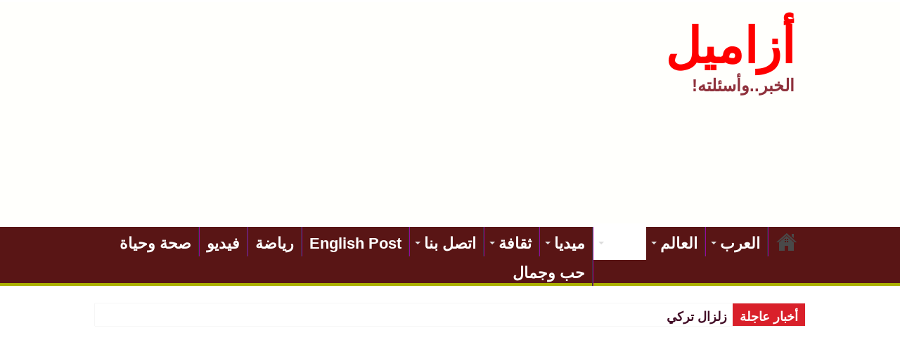

--- FILE ---
content_type: text/html; charset=UTF-8
request_url: https://azamil.com/?p=30343
body_size: 29807
content:
<!DOCTYPE html>
<html dir="rtl" lang="ar" prefix="og: http://ogp.me/ns#">
<head>
<meta charset="UTF-8" />
<link rel="profile" href="https://gmpg.org/xfn/11" />
<link rel="pingback" href="https://azamil.com/xmlrpc.php" />
<meta property="og:title" content="دراسة: ارتفاع درجات الحرارة يضرب العالم كله وسيجعل السفر جواً أصعب والحرارة تصل لـ 54c - أزاميل"/>
<meta property="og:type" content="article"/>
<meta property="og:description" content="تضرب موجة من الحر الشديد العالم بأسره، ففي منطقة الشرق الأوسط سجلت مدينة الأهواز الإيرانية يوم 29 يو"/>
<meta property="og:url" content="https://azamil.com/?p=30343"/>
<meta property="og:site_name" content="أزاميل"/>
<meta property="og:image" content="https://azamil.com/wp-content/uploads/2017/07/مروحة-حر-جنس-حب.jpg" />
<meta name='robots' content='index, follow, max-image-preview:large, max-snippet:-1, max-video-preview:-1' />
	<style>img:is([sizes="auto" i], [sizes^="auto," i]) { contain-intrinsic-size: 3000px 1500px }</style>
	
	<!-- This site is optimized with the Yoast SEO plugin v26.6 - https://yoast.com/wordpress/plugins/seo/ -->
	<title>دراسة: ارتفاع درجات الحرارة يضرب العالم كله وسيجعل السفر جواً أصعب والحرارة تصل لـ 54c : أزاميل</title>
	<meta name="description" content="آخر الأخبار العربية والمقالات" />
	<link rel="canonical" href="https://azamil.com/?p=30343" />
	<meta property="og:locale" content="ar_AR" />
	<meta property="og:type" content="article" />
	<meta property="og:title" content="دراسة: ارتفاع درجات الحرارة يضرب العالم كله وسيجعل السفر جواً أصعب والحرارة تصل لـ 54c : أزاميل" />
	<meta property="og:description" content="آخر الأخبار العربية والمقالات" />
	<meta property="og:url" content="https://azamil.com/?p=30343" />
	<meta property="og:site_name" content="أزاميل" />
	<meta property="article:publisher" content="https://www.facebook.com/saysomething1/" />
	<meta property="article:author" content="https://www.facebook.com/profile.php?id=100009435759776" />
	<meta property="article:published_time" content="2017-07-15T23:34:20+00:00" />
	<meta property="og:image" content="https://azamil.com/wp-content/uploads/2017/07/مروحة-حر-جنس-حب.jpg" />
	<meta property="og:image:width" content="615" />
	<meta property="og:image:height" content="410" />
	<meta property="og:image:type" content="image/jpeg" />
	<meta name="author" content="nasser" />
	<meta name="twitter:card" content="summary_large_image" />
	<meta name="twitter:creator" content="@azamilnews" />
	<meta name="twitter:site" content="@azamilnews" />
	<meta name="twitter:label1" content="كُتب بواسطة" />
	<meta name="twitter:data1" content="nasser" />
	<script type="application/ld+json" class="yoast-schema-graph">{"@context":"https://schema.org","@graph":[{"@type":"Article","@id":"https://azamil.com/?p=30343#article","isPartOf":{"@id":"https://azamil.com/?p=30343"},"author":{"name":"nasser","@id":"https://azamil.com/#/schema/person/5edde84b7c8486161209ad421259cf15"},"headline":"دراسة: ارتفاع درجات الحرارة يضرب العالم كله وسيجعل السفر جواً أصعب والحرارة تصل لـ 54c","datePublished":"2017-07-15T23:34:20+00:00","mainEntityOfPage":{"@id":"https://azamil.com/?p=30343"},"wordCount":8,"publisher":{"@id":"https://azamil.com/#organization"},"image":{"@id":"https://azamil.com/?p=30343#primaryimage"},"thumbnailUrl":"https://azamil.com/wp-content/uploads/2017/07/مروحة-حر-جنس-حب.jpg","keywords":["الحر","السفر","الطائرات","جوا"],"articleSection":["علوم"],"inLanguage":"ar"},{"@type":"WebPage","@id":"https://azamil.com/?p=30343","url":"https://azamil.com/?p=30343","name":"دراسة: ارتفاع درجات الحرارة يضرب العالم كله وسيجعل السفر جواً أصعب والحرارة تصل لـ 54c : أزاميل","isPartOf":{"@id":"https://azamil.com/#website"},"primaryImageOfPage":{"@id":"https://azamil.com/?p=30343#primaryimage"},"image":{"@id":"https://azamil.com/?p=30343#primaryimage"},"thumbnailUrl":"https://azamil.com/wp-content/uploads/2017/07/مروحة-حر-جنس-حب.jpg","datePublished":"2017-07-15T23:34:20+00:00","description":"آخر الأخبار العربية والمقالات","breadcrumb":{"@id":"https://azamil.com/?p=30343#breadcrumb"},"inLanguage":"ar","potentialAction":[{"@type":"ReadAction","target":["https://azamil.com/?p=30343"]}]},{"@type":"ImageObject","inLanguage":"ar","@id":"https://azamil.com/?p=30343#primaryimage","url":"https://azamil.com/wp-content/uploads/2017/07/مروحة-حر-جنس-حب.jpg","contentUrl":"https://azamil.com/wp-content/uploads/2017/07/مروحة-حر-جنس-حب.jpg","width":"615","height":"410"},{"@type":"BreadcrumbList","@id":"https://azamil.com/?p=30343#breadcrumb","itemListElement":[{"@type":"ListItem","position":1,"name":"الرئيسية","item":"https://azamil.com/"},{"@type":"ListItem","position":2,"name":"الافتراضية","item":"https://azamil.com/?page_id=800"},{"@type":"ListItem","position":3,"name":"دراسة: ارتفاع درجات الحرارة يضرب العالم كله وسيجعل السفر جواً أصعب والحرارة تصل لـ 54c"}]},{"@type":"WebSite","@id":"https://azamil.com/#website","url":"https://azamil.com/","name":"موقع أزاميل","description":"الخبر..وأسئلته!","publisher":{"@id":"https://azamil.com/#organization"},"potentialAction":[{"@type":"SearchAction","target":{"@type":"EntryPoint","urlTemplate":"https://azamil.com/?s={search_term_string}"},"query-input":{"@type":"PropertyValueSpecification","valueRequired":true,"valueName":"search_term_string"}}],"inLanguage":"ar"},{"@type":"Organization","@id":"https://azamil.com/#organization","name":"Azamil","url":"https://azamil.com/","logo":{"@type":"ImageObject","inLanguage":"ar","@id":"https://azamil.com/#/schema/logo/image/","url":"https://i1.wp.com/azamil.com/wp-content/uploads/2015/03/623033f9c1d8b2e3c9222849df453022.jpg?fit=515%2C515&ssl=1","contentUrl":"https://i1.wp.com/azamil.com/wp-content/uploads/2015/03/623033f9c1d8b2e3c9222849df453022.jpg?fit=515%2C515&ssl=1","width":515,"height":515,"caption":"Azamil"},"image":{"@id":"https://azamil.com/#/schema/logo/image/"},"sameAs":["https://www.facebook.com/saysomething1/","https://x.com/azamilnews","https://www.youtube.com/channel/UCBdbNNScb296oD1pa-c3dvQ?view_as=subscriber"]},{"@type":"Person","@id":"https://azamil.com/#/schema/person/5edde84b7c8486161209ad421259cf15","name":"nasser","description":"شاعر وكاتب وإعلامي عربي","sameAs":["https://www.azamil.com","https://www.facebook.com/profile.php?id=100009435759776","https://x.com/@azamilnews"],"url":"https://azamil.com/?author=1"}]}</script>
	<!-- / Yoast SEO plugin. -->


<link rel='dns-prefetch' href='//www.fontstatic.com' />
<link rel="alternate" type="application/rss+xml" title="أزاميل &laquo; الخلاصة" href="https://azamil.com/?feed=rss2" />
<link rel="alternate" type="application/rss+xml" title="أزاميل &laquo; خلاصة التعليقات" href="https://azamil.com/?feed=comments-rss2" />
		<!-- This site uses the Google Analytics by ExactMetrics plugin v8.11.0 - Using Analytics tracking - https://www.exactmetrics.com/ -->
							<script src="//www.googletagmanager.com/gtag/js?id=G-9F837CTX35"  data-cfasync="false" data-wpfc-render="false" type="text/javascript" async></script>
			<script data-cfasync="false" data-wpfc-render="false" type="text/javascript">
				var em_version = '8.11.0';
				var em_track_user = true;
				var em_no_track_reason = '';
								var ExactMetricsDefaultLocations = {"page_location":"https:\/\/azamil.com\/?p=30343"};
								if ( typeof ExactMetricsPrivacyGuardFilter === 'function' ) {
					var ExactMetricsLocations = (typeof ExactMetricsExcludeQuery === 'object') ? ExactMetricsPrivacyGuardFilter( ExactMetricsExcludeQuery ) : ExactMetricsPrivacyGuardFilter( ExactMetricsDefaultLocations );
				} else {
					var ExactMetricsLocations = (typeof ExactMetricsExcludeQuery === 'object') ? ExactMetricsExcludeQuery : ExactMetricsDefaultLocations;
				}

								var disableStrs = [
										'ga-disable-G-9F837CTX35',
									];

				/* Function to detect opted out users */
				function __gtagTrackerIsOptedOut() {
					for (var index = 0; index < disableStrs.length; index++) {
						if (document.cookie.indexOf(disableStrs[index] + '=true') > -1) {
							return true;
						}
					}

					return false;
				}

				/* Disable tracking if the opt-out cookie exists. */
				if (__gtagTrackerIsOptedOut()) {
					for (var index = 0; index < disableStrs.length; index++) {
						window[disableStrs[index]] = true;
					}
				}

				/* Opt-out function */
				function __gtagTrackerOptout() {
					for (var index = 0; index < disableStrs.length; index++) {
						document.cookie = disableStrs[index] + '=true; expires=Thu, 31 Dec 2099 23:59:59 UTC; path=/';
						window[disableStrs[index]] = true;
					}
				}

				if ('undefined' === typeof gaOptout) {
					function gaOptout() {
						__gtagTrackerOptout();
					}
				}
								window.dataLayer = window.dataLayer || [];

				window.ExactMetricsDualTracker = {
					helpers: {},
					trackers: {},
				};
				if (em_track_user) {
					function __gtagDataLayer() {
						dataLayer.push(arguments);
					}

					function __gtagTracker(type, name, parameters) {
						if (!parameters) {
							parameters = {};
						}

						if (parameters.send_to) {
							__gtagDataLayer.apply(null, arguments);
							return;
						}

						if (type === 'event') {
														parameters.send_to = exactmetrics_frontend.v4_id;
							var hookName = name;
							if (typeof parameters['event_category'] !== 'undefined') {
								hookName = parameters['event_category'] + ':' + name;
							}

							if (typeof ExactMetricsDualTracker.trackers[hookName] !== 'undefined') {
								ExactMetricsDualTracker.trackers[hookName](parameters);
							} else {
								__gtagDataLayer('event', name, parameters);
							}
							
						} else {
							__gtagDataLayer.apply(null, arguments);
						}
					}

					__gtagTracker('js', new Date());
					__gtagTracker('set', {
						'developer_id.dNDMyYj': true,
											});
					if ( ExactMetricsLocations.page_location ) {
						__gtagTracker('set', ExactMetricsLocations);
					}
										__gtagTracker('config', 'G-9F837CTX35', {"forceSSL":"true"} );
										window.gtag = __gtagTracker;										(function () {
						/* https://developers.google.com/analytics/devguides/collection/analyticsjs/ */
						/* ga and __gaTracker compatibility shim. */
						var noopfn = function () {
							return null;
						};
						var newtracker = function () {
							return new Tracker();
						};
						var Tracker = function () {
							return null;
						};
						var p = Tracker.prototype;
						p.get = noopfn;
						p.set = noopfn;
						p.send = function () {
							var args = Array.prototype.slice.call(arguments);
							args.unshift('send');
							__gaTracker.apply(null, args);
						};
						var __gaTracker = function () {
							var len = arguments.length;
							if (len === 0) {
								return;
							}
							var f = arguments[len - 1];
							if (typeof f !== 'object' || f === null || typeof f.hitCallback !== 'function') {
								if ('send' === arguments[0]) {
									var hitConverted, hitObject = false, action;
									if ('event' === arguments[1]) {
										if ('undefined' !== typeof arguments[3]) {
											hitObject = {
												'eventAction': arguments[3],
												'eventCategory': arguments[2],
												'eventLabel': arguments[4],
												'value': arguments[5] ? arguments[5] : 1,
											}
										}
									}
									if ('pageview' === arguments[1]) {
										if ('undefined' !== typeof arguments[2]) {
											hitObject = {
												'eventAction': 'page_view',
												'page_path': arguments[2],
											}
										}
									}
									if (typeof arguments[2] === 'object') {
										hitObject = arguments[2];
									}
									if (typeof arguments[5] === 'object') {
										Object.assign(hitObject, arguments[5]);
									}
									if ('undefined' !== typeof arguments[1].hitType) {
										hitObject = arguments[1];
										if ('pageview' === hitObject.hitType) {
											hitObject.eventAction = 'page_view';
										}
									}
									if (hitObject) {
										action = 'timing' === arguments[1].hitType ? 'timing_complete' : hitObject.eventAction;
										hitConverted = mapArgs(hitObject);
										__gtagTracker('event', action, hitConverted);
									}
								}
								return;
							}

							function mapArgs(args) {
								var arg, hit = {};
								var gaMap = {
									'eventCategory': 'event_category',
									'eventAction': 'event_action',
									'eventLabel': 'event_label',
									'eventValue': 'event_value',
									'nonInteraction': 'non_interaction',
									'timingCategory': 'event_category',
									'timingVar': 'name',
									'timingValue': 'value',
									'timingLabel': 'event_label',
									'page': 'page_path',
									'location': 'page_location',
									'title': 'page_title',
									'referrer' : 'page_referrer',
								};
								for (arg in args) {
																		if (!(!args.hasOwnProperty(arg) || !gaMap.hasOwnProperty(arg))) {
										hit[gaMap[arg]] = args[arg];
									} else {
										hit[arg] = args[arg];
									}
								}
								return hit;
							}

							try {
								f.hitCallback();
							} catch (ex) {
							}
						};
						__gaTracker.create = newtracker;
						__gaTracker.getByName = newtracker;
						__gaTracker.getAll = function () {
							return [];
						};
						__gaTracker.remove = noopfn;
						__gaTracker.loaded = true;
						window['__gaTracker'] = __gaTracker;
					})();
									} else {
										console.log("");
					(function () {
						function __gtagTracker() {
							return null;
						}

						window['__gtagTracker'] = __gtagTracker;
						window['gtag'] = __gtagTracker;
					})();
									}
			</script>
							<!-- / Google Analytics by ExactMetrics -->
		<script type="0aacd90f11b35a97ffa05b5d-text/javascript">
/* <![CDATA[ */
window._wpemojiSettings = {"baseUrl":"https:\/\/s.w.org\/images\/core\/emoji\/16.0.1\/72x72\/","ext":".png","svgUrl":"https:\/\/s.w.org\/images\/core\/emoji\/16.0.1\/svg\/","svgExt":".svg","source":{"concatemoji":"https:\/\/azamil.com\/wp-includes\/js\/wp-emoji-release.min.js"}};
/*! This file is auto-generated */
!function(s,n){var o,i,e;function c(e){try{var t={supportTests:e,timestamp:(new Date).valueOf()};sessionStorage.setItem(o,JSON.stringify(t))}catch(e){}}function p(e,t,n){e.clearRect(0,0,e.canvas.width,e.canvas.height),e.fillText(t,0,0);var t=new Uint32Array(e.getImageData(0,0,e.canvas.width,e.canvas.height).data),a=(e.clearRect(0,0,e.canvas.width,e.canvas.height),e.fillText(n,0,0),new Uint32Array(e.getImageData(0,0,e.canvas.width,e.canvas.height).data));return t.every(function(e,t){return e===a[t]})}function u(e,t){e.clearRect(0,0,e.canvas.width,e.canvas.height),e.fillText(t,0,0);for(var n=e.getImageData(16,16,1,1),a=0;a<n.data.length;a++)if(0!==n.data[a])return!1;return!0}function f(e,t,n,a){switch(t){case"flag":return n(e,"\ud83c\udff3\ufe0f\u200d\u26a7\ufe0f","\ud83c\udff3\ufe0f\u200b\u26a7\ufe0f")?!1:!n(e,"\ud83c\udde8\ud83c\uddf6","\ud83c\udde8\u200b\ud83c\uddf6")&&!n(e,"\ud83c\udff4\udb40\udc67\udb40\udc62\udb40\udc65\udb40\udc6e\udb40\udc67\udb40\udc7f","\ud83c\udff4\u200b\udb40\udc67\u200b\udb40\udc62\u200b\udb40\udc65\u200b\udb40\udc6e\u200b\udb40\udc67\u200b\udb40\udc7f");case"emoji":return!a(e,"\ud83e\udedf")}return!1}function g(e,t,n,a){var r="undefined"!=typeof WorkerGlobalScope&&self instanceof WorkerGlobalScope?new OffscreenCanvas(300,150):s.createElement("canvas"),o=r.getContext("2d",{willReadFrequently:!0}),i=(o.textBaseline="top",o.font="600 32px Arial",{});return e.forEach(function(e){i[e]=t(o,e,n,a)}),i}function t(e){var t=s.createElement("script");t.src=e,t.defer=!0,s.head.appendChild(t)}"undefined"!=typeof Promise&&(o="wpEmojiSettingsSupports",i=["flag","emoji"],n.supports={everything:!0,everythingExceptFlag:!0},e=new Promise(function(e){s.addEventListener("DOMContentLoaded",e,{once:!0})}),new Promise(function(t){var n=function(){try{var e=JSON.parse(sessionStorage.getItem(o));if("object"==typeof e&&"number"==typeof e.timestamp&&(new Date).valueOf()<e.timestamp+604800&&"object"==typeof e.supportTests)return e.supportTests}catch(e){}return null}();if(!n){if("undefined"!=typeof Worker&&"undefined"!=typeof OffscreenCanvas&&"undefined"!=typeof URL&&URL.createObjectURL&&"undefined"!=typeof Blob)try{var e="postMessage("+g.toString()+"("+[JSON.stringify(i),f.toString(),p.toString(),u.toString()].join(",")+"));",a=new Blob([e],{type:"text/javascript"}),r=new Worker(URL.createObjectURL(a),{name:"wpTestEmojiSupports"});return void(r.onmessage=function(e){c(n=e.data),r.terminate(),t(n)})}catch(e){}c(n=g(i,f,p,u))}t(n)}).then(function(e){for(var t in e)n.supports[t]=e[t],n.supports.everything=n.supports.everything&&n.supports[t],"flag"!==t&&(n.supports.everythingExceptFlag=n.supports.everythingExceptFlag&&n.supports[t]);n.supports.everythingExceptFlag=n.supports.everythingExceptFlag&&!n.supports.flag,n.DOMReady=!1,n.readyCallback=function(){n.DOMReady=!0}}).then(function(){return e}).then(function(){var e;n.supports.everything||(n.readyCallback(),(e=n.source||{}).concatemoji?t(e.concatemoji):e.wpemoji&&e.twemoji&&(t(e.twemoji),t(e.wpemoji)))}))}((window,document),window._wpemojiSettings);
/* ]]> */
</script>
<style id='wp-emoji-styles-inline-css' type='text/css'>

	img.wp-smiley, img.emoji {
		display: inline !important;
		border: none !important;
		box-shadow: none !important;
		height: 1em !important;
		width: 1em !important;
		margin: 0 0.07em !important;
		vertical-align: -0.1em !important;
		background: none !important;
		padding: 0 !important;
	}
</style>
<link rel='stylesheet' id='wp-block-library-rtl-css' href='https://azamil.com/wp-includes/css/dist/block-library/style-rtl.min.css' type='text/css' media='all' />
<style id='classic-theme-styles-inline-css' type='text/css'>
/*! This file is auto-generated */
.wp-block-button__link{color:#fff;background-color:#32373c;border-radius:9999px;box-shadow:none;text-decoration:none;padding:calc(.667em + 2px) calc(1.333em + 2px);font-size:1.125em}.wp-block-file__button{background:#32373c;color:#fff;text-decoration:none}
</style>
<link rel='stylesheet' id='quads-style-css-css' href='https://azamil.com/wp-content/plugins/quick-adsense-reloaded/includes/gutenberg/dist/blocks.style.build.css' type='text/css' media='all' />
<link rel='stylesheet' id='mediaelement-css' href='https://azamil.com/wp-includes/js/mediaelement/mediaelementplayer-legacy.min.css' type='text/css' media='all' />
<link rel='stylesheet' id='wp-mediaelement-css' href='https://azamil.com/wp-includes/js/mediaelement/wp-mediaelement.min.css' type='text/css' media='all' />
<style id='jetpack-sharing-buttons-style-inline-css' type='text/css'>
.jetpack-sharing-buttons__services-list{display:flex;flex-direction:row;flex-wrap:wrap;gap:0;list-style-type:none;margin:5px;padding:0}.jetpack-sharing-buttons__services-list.has-small-icon-size{font-size:12px}.jetpack-sharing-buttons__services-list.has-normal-icon-size{font-size:16px}.jetpack-sharing-buttons__services-list.has-large-icon-size{font-size:24px}.jetpack-sharing-buttons__services-list.has-huge-icon-size{font-size:36px}@media print{.jetpack-sharing-buttons__services-list{display:none!important}}.editor-styles-wrapper .wp-block-jetpack-sharing-buttons{gap:0;padding-inline-start:0}ul.jetpack-sharing-buttons__services-list.has-background{padding:1.25em 2.375em}
</style>
<style id='global-styles-inline-css' type='text/css'>
:root{--wp--preset--aspect-ratio--square: 1;--wp--preset--aspect-ratio--4-3: 4/3;--wp--preset--aspect-ratio--3-4: 3/4;--wp--preset--aspect-ratio--3-2: 3/2;--wp--preset--aspect-ratio--2-3: 2/3;--wp--preset--aspect-ratio--16-9: 16/9;--wp--preset--aspect-ratio--9-16: 9/16;--wp--preset--color--black: #000000;--wp--preset--color--cyan-bluish-gray: #abb8c3;--wp--preset--color--white: #ffffff;--wp--preset--color--pale-pink: #f78da7;--wp--preset--color--vivid-red: #cf2e2e;--wp--preset--color--luminous-vivid-orange: #ff6900;--wp--preset--color--luminous-vivid-amber: #fcb900;--wp--preset--color--light-green-cyan: #7bdcb5;--wp--preset--color--vivid-green-cyan: #00d084;--wp--preset--color--pale-cyan-blue: #8ed1fc;--wp--preset--color--vivid-cyan-blue: #0693e3;--wp--preset--color--vivid-purple: #9b51e0;--wp--preset--gradient--vivid-cyan-blue-to-vivid-purple: linear-gradient(135deg,rgba(6,147,227,1) 0%,rgb(155,81,224) 100%);--wp--preset--gradient--light-green-cyan-to-vivid-green-cyan: linear-gradient(135deg,rgb(122,220,180) 0%,rgb(0,208,130) 100%);--wp--preset--gradient--luminous-vivid-amber-to-luminous-vivid-orange: linear-gradient(135deg,rgba(252,185,0,1) 0%,rgba(255,105,0,1) 100%);--wp--preset--gradient--luminous-vivid-orange-to-vivid-red: linear-gradient(135deg,rgba(255,105,0,1) 0%,rgb(207,46,46) 100%);--wp--preset--gradient--very-light-gray-to-cyan-bluish-gray: linear-gradient(135deg,rgb(238,238,238) 0%,rgb(169,184,195) 100%);--wp--preset--gradient--cool-to-warm-spectrum: linear-gradient(135deg,rgb(74,234,220) 0%,rgb(151,120,209) 20%,rgb(207,42,186) 40%,rgb(238,44,130) 60%,rgb(251,105,98) 80%,rgb(254,248,76) 100%);--wp--preset--gradient--blush-light-purple: linear-gradient(135deg,rgb(255,206,236) 0%,rgb(152,150,240) 100%);--wp--preset--gradient--blush-bordeaux: linear-gradient(135deg,rgb(254,205,165) 0%,rgb(254,45,45) 50%,rgb(107,0,62) 100%);--wp--preset--gradient--luminous-dusk: linear-gradient(135deg,rgb(255,203,112) 0%,rgb(199,81,192) 50%,rgb(65,88,208) 100%);--wp--preset--gradient--pale-ocean: linear-gradient(135deg,rgb(255,245,203) 0%,rgb(182,227,212) 50%,rgb(51,167,181) 100%);--wp--preset--gradient--electric-grass: linear-gradient(135deg,rgb(202,248,128) 0%,rgb(113,206,126) 100%);--wp--preset--gradient--midnight: linear-gradient(135deg,rgb(2,3,129) 0%,rgb(40,116,252) 100%);--wp--preset--font-size--small: 13px;--wp--preset--font-size--medium: 20px;--wp--preset--font-size--large: 36px;--wp--preset--font-size--x-large: 42px;--wp--preset--spacing--20: 0.44rem;--wp--preset--spacing--30: 0.67rem;--wp--preset--spacing--40: 1rem;--wp--preset--spacing--50: 1.5rem;--wp--preset--spacing--60: 2.25rem;--wp--preset--spacing--70: 3.38rem;--wp--preset--spacing--80: 5.06rem;--wp--preset--shadow--natural: 6px 6px 9px rgba(0, 0, 0, 0.2);--wp--preset--shadow--deep: 12px 12px 50px rgba(0, 0, 0, 0.4);--wp--preset--shadow--sharp: 6px 6px 0px rgba(0, 0, 0, 0.2);--wp--preset--shadow--outlined: 6px 6px 0px -3px rgba(255, 255, 255, 1), 6px 6px rgba(0, 0, 0, 1);--wp--preset--shadow--crisp: 6px 6px 0px rgba(0, 0, 0, 1);}:where(.is-layout-flex){gap: 0.5em;}:where(.is-layout-grid){gap: 0.5em;}body .is-layout-flex{display: flex;}.is-layout-flex{flex-wrap: wrap;align-items: center;}.is-layout-flex > :is(*, div){margin: 0;}body .is-layout-grid{display: grid;}.is-layout-grid > :is(*, div){margin: 0;}:where(.wp-block-columns.is-layout-flex){gap: 2em;}:where(.wp-block-columns.is-layout-grid){gap: 2em;}:where(.wp-block-post-template.is-layout-flex){gap: 1.25em;}:where(.wp-block-post-template.is-layout-grid){gap: 1.25em;}.has-black-color{color: var(--wp--preset--color--black) !important;}.has-cyan-bluish-gray-color{color: var(--wp--preset--color--cyan-bluish-gray) !important;}.has-white-color{color: var(--wp--preset--color--white) !important;}.has-pale-pink-color{color: var(--wp--preset--color--pale-pink) !important;}.has-vivid-red-color{color: var(--wp--preset--color--vivid-red) !important;}.has-luminous-vivid-orange-color{color: var(--wp--preset--color--luminous-vivid-orange) !important;}.has-luminous-vivid-amber-color{color: var(--wp--preset--color--luminous-vivid-amber) !important;}.has-light-green-cyan-color{color: var(--wp--preset--color--light-green-cyan) !important;}.has-vivid-green-cyan-color{color: var(--wp--preset--color--vivid-green-cyan) !important;}.has-pale-cyan-blue-color{color: var(--wp--preset--color--pale-cyan-blue) !important;}.has-vivid-cyan-blue-color{color: var(--wp--preset--color--vivid-cyan-blue) !important;}.has-vivid-purple-color{color: var(--wp--preset--color--vivid-purple) !important;}.has-black-background-color{background-color: var(--wp--preset--color--black) !important;}.has-cyan-bluish-gray-background-color{background-color: var(--wp--preset--color--cyan-bluish-gray) !important;}.has-white-background-color{background-color: var(--wp--preset--color--white) !important;}.has-pale-pink-background-color{background-color: var(--wp--preset--color--pale-pink) !important;}.has-vivid-red-background-color{background-color: var(--wp--preset--color--vivid-red) !important;}.has-luminous-vivid-orange-background-color{background-color: var(--wp--preset--color--luminous-vivid-orange) !important;}.has-luminous-vivid-amber-background-color{background-color: var(--wp--preset--color--luminous-vivid-amber) !important;}.has-light-green-cyan-background-color{background-color: var(--wp--preset--color--light-green-cyan) !important;}.has-vivid-green-cyan-background-color{background-color: var(--wp--preset--color--vivid-green-cyan) !important;}.has-pale-cyan-blue-background-color{background-color: var(--wp--preset--color--pale-cyan-blue) !important;}.has-vivid-cyan-blue-background-color{background-color: var(--wp--preset--color--vivid-cyan-blue) !important;}.has-vivid-purple-background-color{background-color: var(--wp--preset--color--vivid-purple) !important;}.has-black-border-color{border-color: var(--wp--preset--color--black) !important;}.has-cyan-bluish-gray-border-color{border-color: var(--wp--preset--color--cyan-bluish-gray) !important;}.has-white-border-color{border-color: var(--wp--preset--color--white) !important;}.has-pale-pink-border-color{border-color: var(--wp--preset--color--pale-pink) !important;}.has-vivid-red-border-color{border-color: var(--wp--preset--color--vivid-red) !important;}.has-luminous-vivid-orange-border-color{border-color: var(--wp--preset--color--luminous-vivid-orange) !important;}.has-luminous-vivid-amber-border-color{border-color: var(--wp--preset--color--luminous-vivid-amber) !important;}.has-light-green-cyan-border-color{border-color: var(--wp--preset--color--light-green-cyan) !important;}.has-vivid-green-cyan-border-color{border-color: var(--wp--preset--color--vivid-green-cyan) !important;}.has-pale-cyan-blue-border-color{border-color: var(--wp--preset--color--pale-cyan-blue) !important;}.has-vivid-cyan-blue-border-color{border-color: var(--wp--preset--color--vivid-cyan-blue) !important;}.has-vivid-purple-border-color{border-color: var(--wp--preset--color--vivid-purple) !important;}.has-vivid-cyan-blue-to-vivid-purple-gradient-background{background: var(--wp--preset--gradient--vivid-cyan-blue-to-vivid-purple) !important;}.has-light-green-cyan-to-vivid-green-cyan-gradient-background{background: var(--wp--preset--gradient--light-green-cyan-to-vivid-green-cyan) !important;}.has-luminous-vivid-amber-to-luminous-vivid-orange-gradient-background{background: var(--wp--preset--gradient--luminous-vivid-amber-to-luminous-vivid-orange) !important;}.has-luminous-vivid-orange-to-vivid-red-gradient-background{background: var(--wp--preset--gradient--luminous-vivid-orange-to-vivid-red) !important;}.has-very-light-gray-to-cyan-bluish-gray-gradient-background{background: var(--wp--preset--gradient--very-light-gray-to-cyan-bluish-gray) !important;}.has-cool-to-warm-spectrum-gradient-background{background: var(--wp--preset--gradient--cool-to-warm-spectrum) !important;}.has-blush-light-purple-gradient-background{background: var(--wp--preset--gradient--blush-light-purple) !important;}.has-blush-bordeaux-gradient-background{background: var(--wp--preset--gradient--blush-bordeaux) !important;}.has-luminous-dusk-gradient-background{background: var(--wp--preset--gradient--luminous-dusk) !important;}.has-pale-ocean-gradient-background{background: var(--wp--preset--gradient--pale-ocean) !important;}.has-electric-grass-gradient-background{background: var(--wp--preset--gradient--electric-grass) !important;}.has-midnight-gradient-background{background: var(--wp--preset--gradient--midnight) !important;}.has-small-font-size{font-size: var(--wp--preset--font-size--small) !important;}.has-medium-font-size{font-size: var(--wp--preset--font-size--medium) !important;}.has-large-font-size{font-size: var(--wp--preset--font-size--large) !important;}.has-x-large-font-size{font-size: var(--wp--preset--font-size--x-large) !important;}
:where(.wp-block-post-template.is-layout-flex){gap: 1.25em;}:where(.wp-block-post-template.is-layout-grid){gap: 1.25em;}
:where(.wp-block-columns.is-layout-flex){gap: 2em;}:where(.wp-block-columns.is-layout-grid){gap: 2em;}
:root :where(.wp-block-pullquote){font-size: 1.5em;line-height: 1.6;}
</style>
<link rel='stylesheet' id='arabic-webfonts-css' href='//www.fontstatic.com/f=sky,sky-bold,' type='text/css' media='all' />
<link rel='stylesheet' id='tie-style-css' href='https://azamil.com/wp-content/themes/sahifa/style.css' type='text/css' media='all' />
<link rel='stylesheet' id='tie-ilightbox-skin-css' href='https://azamil.com/wp-content/themes/sahifa/css/ilightbox/dark-skin/skin.css' type='text/css' media='all' />
<link rel='stylesheet' id='moove_gdpr_frontend-css' href='https://azamil.com/wp-content/plugins/gdpr-cookie-compliance/dist/styles/gdpr-main.css' type='text/css' media='all' />
<style id='moove_gdpr_frontend-inline-css' type='text/css'>
#moove_gdpr_cookie_modal,#moove_gdpr_cookie_info_bar,.gdpr_cookie_settings_shortcode_content{font-family:&#039;Nunito&#039;,sans-serif}#moove_gdpr_save_popup_settings_button{background-color:#373737;color:#fff}#moove_gdpr_save_popup_settings_button:hover{background-color:#000}#moove_gdpr_cookie_info_bar .moove-gdpr-info-bar-container .moove-gdpr-info-bar-content a.mgbutton,#moove_gdpr_cookie_info_bar .moove-gdpr-info-bar-container .moove-gdpr-info-bar-content button.mgbutton{background-color:#0C4DA2}#moove_gdpr_cookie_modal .moove-gdpr-modal-content .moove-gdpr-modal-footer-content .moove-gdpr-button-holder a.mgbutton,#moove_gdpr_cookie_modal .moove-gdpr-modal-content .moove-gdpr-modal-footer-content .moove-gdpr-button-holder button.mgbutton,.gdpr_cookie_settings_shortcode_content .gdpr-shr-button.button-green{background-color:#0C4DA2;border-color:#0C4DA2}#moove_gdpr_cookie_modal .moove-gdpr-modal-content .moove-gdpr-modal-footer-content .moove-gdpr-button-holder a.mgbutton:hover,#moove_gdpr_cookie_modal .moove-gdpr-modal-content .moove-gdpr-modal-footer-content .moove-gdpr-button-holder button.mgbutton:hover,.gdpr_cookie_settings_shortcode_content .gdpr-shr-button.button-green:hover{background-color:#fff;color:#0C4DA2}#moove_gdpr_cookie_modal .moove-gdpr-modal-content .moove-gdpr-modal-close i,#moove_gdpr_cookie_modal .moove-gdpr-modal-content .moove-gdpr-modal-close span.gdpr-icon{background-color:#0C4DA2;border:1px solid #0C4DA2}#moove_gdpr_cookie_info_bar span.moove-gdpr-infobar-allow-all.focus-g,#moove_gdpr_cookie_info_bar span.moove-gdpr-infobar-allow-all:focus,#moove_gdpr_cookie_info_bar button.moove-gdpr-infobar-allow-all.focus-g,#moove_gdpr_cookie_info_bar button.moove-gdpr-infobar-allow-all:focus,#moove_gdpr_cookie_info_bar span.moove-gdpr-infobar-reject-btn.focus-g,#moove_gdpr_cookie_info_bar span.moove-gdpr-infobar-reject-btn:focus,#moove_gdpr_cookie_info_bar button.moove-gdpr-infobar-reject-btn.focus-g,#moove_gdpr_cookie_info_bar button.moove-gdpr-infobar-reject-btn:focus,#moove_gdpr_cookie_info_bar span.change-settings-button.focus-g,#moove_gdpr_cookie_info_bar span.change-settings-button:focus,#moove_gdpr_cookie_info_bar button.change-settings-button.focus-g,#moove_gdpr_cookie_info_bar button.change-settings-button:focus{-webkit-box-shadow:0 0 1px 3px #0C4DA2;-moz-box-shadow:0 0 1px 3px #0C4DA2;box-shadow:0 0 1px 3px #0C4DA2}#moove_gdpr_cookie_modal .moove-gdpr-modal-content .moove-gdpr-modal-close i:hover,#moove_gdpr_cookie_modal .moove-gdpr-modal-content .moove-gdpr-modal-close span.gdpr-icon:hover,#moove_gdpr_cookie_info_bar span[data-href]>u.change-settings-button{color:#0C4DA2}#moove_gdpr_cookie_modal .moove-gdpr-modal-content .moove-gdpr-modal-left-content #moove-gdpr-menu li.menu-item-selected a span.gdpr-icon,#moove_gdpr_cookie_modal .moove-gdpr-modal-content .moove-gdpr-modal-left-content #moove-gdpr-menu li.menu-item-selected button span.gdpr-icon{color:inherit}#moove_gdpr_cookie_modal .moove-gdpr-modal-content .moove-gdpr-modal-left-content #moove-gdpr-menu li a span.gdpr-icon,#moove_gdpr_cookie_modal .moove-gdpr-modal-content .moove-gdpr-modal-left-content #moove-gdpr-menu li button span.gdpr-icon{color:inherit}#moove_gdpr_cookie_modal .gdpr-acc-link{line-height:0;font-size:0;color:transparent;position:absolute}#moove_gdpr_cookie_modal .moove-gdpr-modal-content .moove-gdpr-modal-close:hover i,#moove_gdpr_cookie_modal .moove-gdpr-modal-content .moove-gdpr-modal-left-content #moove-gdpr-menu li a,#moove_gdpr_cookie_modal .moove-gdpr-modal-content .moove-gdpr-modal-left-content #moove-gdpr-menu li button,#moove_gdpr_cookie_modal .moove-gdpr-modal-content .moove-gdpr-modal-left-content #moove-gdpr-menu li button i,#moove_gdpr_cookie_modal .moove-gdpr-modal-content .moove-gdpr-modal-left-content #moove-gdpr-menu li a i,#moove_gdpr_cookie_modal .moove-gdpr-modal-content .moove-gdpr-tab-main .moove-gdpr-tab-main-content a:hover,#moove_gdpr_cookie_info_bar.moove-gdpr-dark-scheme .moove-gdpr-info-bar-container .moove-gdpr-info-bar-content a.mgbutton:hover,#moove_gdpr_cookie_info_bar.moove-gdpr-dark-scheme .moove-gdpr-info-bar-container .moove-gdpr-info-bar-content button.mgbutton:hover,#moove_gdpr_cookie_info_bar.moove-gdpr-dark-scheme .moove-gdpr-info-bar-container .moove-gdpr-info-bar-content a:hover,#moove_gdpr_cookie_info_bar.moove-gdpr-dark-scheme .moove-gdpr-info-bar-container .moove-gdpr-info-bar-content button:hover,#moove_gdpr_cookie_info_bar.moove-gdpr-dark-scheme .moove-gdpr-info-bar-container .moove-gdpr-info-bar-content span.change-settings-button:hover,#moove_gdpr_cookie_info_bar.moove-gdpr-dark-scheme .moove-gdpr-info-bar-container .moove-gdpr-info-bar-content button.change-settings-button:hover,#moove_gdpr_cookie_info_bar.moove-gdpr-dark-scheme .moove-gdpr-info-bar-container .moove-gdpr-info-bar-content u.change-settings-button:hover,#moove_gdpr_cookie_info_bar span[data-href]>u.change-settings-button,#moove_gdpr_cookie_info_bar.moove-gdpr-dark-scheme .moove-gdpr-info-bar-container .moove-gdpr-info-bar-content a.mgbutton.focus-g,#moove_gdpr_cookie_info_bar.moove-gdpr-dark-scheme .moove-gdpr-info-bar-container .moove-gdpr-info-bar-content button.mgbutton.focus-g,#moove_gdpr_cookie_info_bar.moove-gdpr-dark-scheme .moove-gdpr-info-bar-container .moove-gdpr-info-bar-content a.focus-g,#moove_gdpr_cookie_info_bar.moove-gdpr-dark-scheme .moove-gdpr-info-bar-container .moove-gdpr-info-bar-content button.focus-g,#moove_gdpr_cookie_info_bar.moove-gdpr-dark-scheme .moove-gdpr-info-bar-container .moove-gdpr-info-bar-content a.mgbutton:focus,#moove_gdpr_cookie_info_bar.moove-gdpr-dark-scheme .moove-gdpr-info-bar-container .moove-gdpr-info-bar-content button.mgbutton:focus,#moove_gdpr_cookie_info_bar.moove-gdpr-dark-scheme .moove-gdpr-info-bar-container .moove-gdpr-info-bar-content a:focus,#moove_gdpr_cookie_info_bar.moove-gdpr-dark-scheme .moove-gdpr-info-bar-container .moove-gdpr-info-bar-content button:focus,#moove_gdpr_cookie_info_bar.moove-gdpr-dark-scheme .moove-gdpr-info-bar-container .moove-gdpr-info-bar-content span.change-settings-button.focus-g,span.change-settings-button:focus,button.change-settings-button.focus-g,button.change-settings-button:focus,#moove_gdpr_cookie_info_bar.moove-gdpr-dark-scheme .moove-gdpr-info-bar-container .moove-gdpr-info-bar-content u.change-settings-button.focus-g,#moove_gdpr_cookie_info_bar.moove-gdpr-dark-scheme .moove-gdpr-info-bar-container .moove-gdpr-info-bar-content u.change-settings-button:focus{color:#0C4DA2}#moove_gdpr_cookie_modal .moove-gdpr-branding.focus-g span,#moove_gdpr_cookie_modal .moove-gdpr-modal-content .moove-gdpr-tab-main a.focus-g,#moove_gdpr_cookie_modal .moove-gdpr-modal-content .moove-gdpr-tab-main .gdpr-cd-details-toggle.focus-g{color:#0C4DA2}#moove_gdpr_cookie_modal.gdpr_lightbox-hide{display:none}
</style>
<style id='quads-styles-inline-css' type='text/css'>

    .quads-location ins.adsbygoogle {
        background: transparent !important;
    }.quads-location .quads_rotator_img{ opacity:1 !important;}
    .quads.quads_ad_container { display: grid; grid-template-columns: auto; grid-gap: 10px; padding: 10px; }
    .grid_image{animation: fadeIn 0.5s;-webkit-animation: fadeIn 0.5s;-moz-animation: fadeIn 0.5s;
        -o-animation: fadeIn 0.5s;-ms-animation: fadeIn 0.5s;}
    .quads-ad-label { font-size: 12px; text-align: center; color: #333;}
    .quads_click_impression { display: none;} .quads-location, .quads-ads-space{max-width:100%;} @media only screen and (max-width: 480px) { .quads-ads-space, .penci-builder-element .quads-ads-space{max-width:340px;}}
</style>
<script type="0aacd90f11b35a97ffa05b5d-text/javascript" src="https://azamil.com/wp-content/plugins/google-analytics-dashboard-for-wp/assets/js/frontend-gtag.min.js" id="exactmetrics-frontend-script-js" async="async" data-wp-strategy="async"></script>
<script data-cfasync="false" data-wpfc-render="false" type="text/javascript" id='exactmetrics-frontend-script-js-extra'>/* <![CDATA[ */
var exactmetrics_frontend = {"js_events_tracking":"true","download_extensions":"zip,mp3,mpeg,pdf,docx,pptx,xlsx,rar","inbound_paths":"[{\"path\":\"\\\/go\\\/\",\"label\":\"affiliate\"},{\"path\":\"\\\/recommend\\\/\",\"label\":\"affiliate\"}]","home_url":"https:\/\/azamil.com","hash_tracking":"false","v4_id":"G-9F837CTX35"};/* ]]> */
</script>
<script type="0aacd90f11b35a97ffa05b5d-text/javascript" src="https://azamil.com/wp-includes/js/jquery/jquery.min.js" id="jquery-core-js"></script>
<script type="0aacd90f11b35a97ffa05b5d-text/javascript" src="https://azamil.com/wp-includes/js/jquery/jquery-migrate.min.js" id="jquery-migrate-js"></script>
<link rel="https://api.w.org/" href="https://azamil.com/index.php?rest_route=/" /><link rel="alternate" title="JSON" type="application/json" href="https://azamil.com/index.php?rest_route=/wp/v2/posts/30343" /><link rel="EditURI" type="application/rsd+xml" title="RSD" href="https://azamil.com/xmlrpc.php?rsd" />
<link rel="stylesheet" href="https://azamil.com/wp-content/themes/sahifa/rtl.css" type="text/css" media="screen" /><meta name="generator" content="WordPress 6.8.3" />
<link rel='shortlink' href='https://azamil.com/?p=30343' />
<link rel="alternate" title="oEmbed (JSON)" type="application/json+oembed" href="https://azamil.com/index.php?rest_route=%2Foembed%2F1.0%2Fembed&#038;url=https%3A%2F%2Fazamil.com%2F%3Fp%3D30343" />
<link rel="alternate" title="oEmbed (XML)" type="text/xml+oembed" href="https://azamil.com/index.php?rest_route=%2Foembed%2F1.0%2Fembed&#038;url=https%3A%2F%2Fazamil.com%2F%3Fp%3D30343&#038;format=xml" />
		<meta property="fb:pages" content="999197623460176" />
					<meta property="ia:markup_url_dev" content="https://azamil.com/?p=30343&amp;ia_markup=1" />
					<link rel="amphtml" href="https://azamil.com/?p=30343&#038;amp_markup=1">
		<!-- Start arabic-webfonts v1.4.6 styles -->        <style id='arabic-webfonts' type='text/css'>
                                 body.rtl p {
                      font-family: 'sky' !important;
                                 font-size: 18px !important;
                                 line-height: 1.5 !important;
                                 text-decoration: none !important;
                      }
                                 body.rtl h1 {
                      font-family: 'sky-bold' !important;
                                 font-size: 31px !important;
                                 line-height: 1.4 !important;
                                 text-decoration: none !important;
                      }
                                 body.rtl h2 {
                      font-family: 'sky-bold' !important;
                                 font-size: 19px !important;
                                 line-height: 1.2 !important;
                                 text-decoration: none !important;
                      }
                                 body.rtl h3 {
                      font-family: 'sky' !important;
                                 font-size: 18px !important;
                                 line-height: 1.3 !important;
                                 }
                                 body.rtl h4 {
                      font-family: 'sky-bold' !important;
                                            line-height: 1.5 !important;
                                 }
                                 body.rtl h5 {
                      font-family: 'sky-bold' !important;
                                 font-size: 19px !important;
                                            }
                                 body.rtl h6 {
                      font-family: 'sky-bold' !important;
                                                       }
                      
                            #menu- {
                                                                                                                                                                text-decoration: none !important;
                                                            }

                
                            .sub-menu menu-sub-content {
                                                                font-family: 'sky-bold' !important;
                                                                                                font-size: 14px !important;
                                                                                                                                text-decoration: none !important;
                                                            }

                
                            .post-thumbnail tie-appear {
                                                                font-family: 'sky-bold' !important;
                                                                                                font-size: 15px !important;
                                                                                                                                text-decoration: none !important;
                                                            }

                
                            .entry-title {
                                                                font-family: 'sky-bold' !important;
                                                                                                font-size: 16px !important;
                                                                                                line-height: 1.6 !important;
                                                                                                text-decoration: none !important;
                                                            }

                	    </style>
        <!-- /End arabic-webfonts styles --><script src="//pagead2.googlesyndication.com/pagead/js/adsbygoogle.js" type="0aacd90f11b35a97ffa05b5d-text/javascript"></script><script type="0aacd90f11b35a97ffa05b5d-text/javascript">document.cookie = 'quads_browser_width='+screen.width;</script><link rel="shortcut icon" href="https://azamil.com/wp-content/uploads/2015/03/5b18c8a5b272bbafe3f89977dd8b8e6d4-e1600250483296.jpg" title="Favicon" />
<!--[if IE]>
<script type="text/javascript">jQuery(document).ready(function (){ jQuery(".menu-item").has("ul").children("a").attr("aria-haspopup", "true");});</script>
<![endif]-->
<!--[if lt IE 9]>
<script src="https://azamil.com/wp-content/themes/sahifa/js/html5.js"></script>
<script src="https://azamil.com/wp-content/themes/sahifa/js/selectivizr-min.js"></script>
<![endif]-->
<!--[if IE 9]>
<link rel="stylesheet" type="text/css" media="all" href="https://azamil.com/wp-content/themes/sahifa/css/ie9.css" />
<![endif]-->
<!--[if IE 8]>
<link rel="stylesheet" type="text/css" media="all" href="https://azamil.com/wp-content/themes/sahifa/css/ie8.css" />
<![endif]-->
<!--[if IE 7]>
<link rel="stylesheet" type="text/css" media="all" href="https://azamil.com/wp-content/themes/sahifa/css/ie7.css" />
<![endif]-->


<meta name="viewport" content="width=device-width, initial-scale=1.0" />

<script async src="//pagead2.googlesyndication.com/pagead/js/adsbygoogle.js" type="0aacd90f11b35a97ffa05b5d-text/javascript"></script>
<script type="0aacd90f11b35a97ffa05b5d-text/javascript">
  (adsbygoogle = window.adsbygoogle || []).push({
    google_ad_client: "ca-pub-3044412867375463",
    enable_page_level_ads: true
  });
</script>


<script type="0aacd90f11b35a97ffa05b5d-text/javascript">
  (function(i,s,o,g,r,a,m){i['GoogleAnalyticsObject']=r;i[r]=i[r]||function(){
  (i[r].q=i[r].q||[]).push(arguments)},i[r].l=1*new Date();a=s.createElement(o),
  m=s.getElementsByTagName(o)[0];a.async=1;a.src=g;m.parentNode.insertBefore(a,m)
  })(window,document,'script','//www.google-analytics.com/analytics.js','ga');

  ga('create', 'UA-60273491-1', 'auto');
  ga('send', 'pageview');

</script>

<meta name="alexaVerifyID" content="kID5gicPgytdTwh04-kBMQBbomw"/>



<meta property="fb:pages" content="999197623460176" />

<script async src="//pagead2.googlesyndication.com/pagead/js/adsbygoogle.js" type="0aacd90f11b35a97ffa05b5d-text/javascript"></script>
<script type="0aacd90f11b35a97ffa05b5d-text/javascript">
     (adsbygoogle = window.adsbygoogle || []).push({
          google_ad_client: "ca-pub-3044412867375463",
          enable_page_level_ads: true
     });
</script>

<style type="text/css" media="screen">

body{
	font-family: "Trebuchet MS", Helvetica, sans-serif;
	color :#000000;
	font-size : 18px;
	font-weight: bold;
	font-style: normal;
}

.logo h1 a, .logo h2 a{
	font-family: "Trebuchet MS", Helvetica, sans-serif;
	color :#ff0000;
	font-size : 70px;
	font-weight: bold;
}

.logo span{
	font-family: Tahoma, Geneva, sans-serif;
	color :#8f313c;
	font-size : 24px;
	font-weight: bolder;
	font-style: normal;
}

.top-nav, .top-nav ul li a {
	font-family: Tahoma, Geneva, sans-serif;
	color :#874641;
	font-size : 10px;
	font-weight: bold;
}

#main-nav, #main-nav ul li a{
	font-family: "Trebuchet MS", Helvetica, sans-serif;
	color :#fcfcfc;
	font-size : 22px;
	font-weight: bolder;
	font-style: normal;
}

.breaking-news span.breaking-news-title{
	font-family: Tahoma, Geneva, sans-serif;
	font-size : 18px;
}

.page-title{
	font-family: Tahoma, Geneva, sans-serif;
	color :#f03211;
	font-size : 24px;
	font-weight: bold;
}

.post-title{
	font-family: Tahoma, Geneva, sans-serif;
	color :#ff2424;
	font-size : 28px;
	font-weight: bolder;
}

h2.post-box-title, h2.post-box-title a{
	font-family: Impact, Charcoal, sans-serif;
	color :#910000;
	font-size : 21px;
	font-weight: bold;
}

h3.post-box-title, h3.post-box-title a{
	color :#1f030a;
	font-size : 17px;
	font-weight: bolder;
}

p.post-meta, p.post-meta a{
	font-family: Tahoma, Geneva, sans-serif;
	color :#420b42;
	font-size : 10px;
	font-weight: bold;
}

body.single .entry, body.page .entry{
	font-family: Tahoma, Geneva, sans-serif;
	color :#290e29;
	font-size : 15px;
	font-weight: bold;
}

blockquote p{
	font-family: Tahoma, Geneva, sans-serif;
	color :#e30ef2;
	font-weight: bold;
}

.widget-top h4, .widget-top h4 a{
	font-family: Tahoma, Geneva, sans-serif;
	color :#851977;
	font-size : 20px;
	font-weight: bolder;
}

.footer-widget-top h4, .footer-widget-top h4 a{
	font-family: Tahoma, Geneva, sans-serif;
	color :#2382db;
	font-size : 15px;
	font-weight: 500;
	font-style: italic;
}

#featured-posts .featured-title h2 a{
	font-family: Tahoma, Geneva, sans-serif;
	color :#f7ff1c;
	font-size : 12px;
	font-weight: bold;
}

.ei-title h2, .slider-caption h2 a, .content .slider-caption h2 a, .slider-caption h2, .content .slider-caption h2, .content .ei-title h2{
	color :#eaff00;
	font-size : 25px;
	font-weight: bolder;
}

.cat-box-title h2, .cat-box-title h2 a, .block-head h3, #respond h3, #comments-title, h2.review-box-header, .woocommerce-tabs .entry-content h2, .woocommerce .related.products h2, .entry .woocommerce h2, .woocommerce-billing-fields h3, .woocommerce-shipping-fields h3, #order_review_heading, #bbpress-forums fieldset.bbp-form legend, #buddypress .item-body h4, #buddypress #item-body h4{
	font-family: Tahoma, Geneva, sans-serif;
	color :#d90000;
	font-size : 20px;
	font-weight: bolder;
	font-style: normal;
}

::-webkit-scrollbar {
	width: 8px;
	height:8px;
}


::-moz-selection { background: #c4022c;}
::selection { background: #c4022c; }
#main-nav,
.cat-box-content,
#sidebar .widget-container,
.post-listing,
#commentform {
	border-bottom-color: #ffffff;
}

.search-block .search-button,
#topcontrol,
#main-nav ul li.current-menu-item a,
#main-nav ul li.current-menu-item a:hover,
#main-nav ul li.current_page_parent a,
#main-nav ul li.current_page_parent a:hover,
#main-nav ul li.current-menu-parent a,
#main-nav ul li.current-menu-parent a:hover,
#main-nav ul li.current-page-ancestor a,
#main-nav ul li.current-page-ancestor a:hover,
.pagination span.current,
.share-post span.share-text,
.flex-control-paging li a.flex-active,
.ei-slider-thumbs li.ei-slider-element,
.review-percentage .review-item span span,
.review-final-score,
.button,
a.button,
a.more-link,
#main-content input[type="submit"],
.form-submit #submit,
#login-form .login-button,
.widget-feedburner .feedburner-subscribe,
input[type="submit"],
#buddypress button,
#buddypress a.button,
#buddypress input[type=submit],
#buddypress input[type=reset],
#buddypress ul.button-nav li a,
#buddypress div.generic-button a,
#buddypress .comment-reply-link,
#buddypress div.item-list-tabs ul li a span,
#buddypress div.item-list-tabs ul li.selected a,
#buddypress div.item-list-tabs ul li.current a,
#buddypress #members-directory-form div.item-list-tabs ul li.selected span,
#members-list-options a.selected,
#groups-list-options a.selected,
body.dark-skin #buddypress div.item-list-tabs ul li a span,
body.dark-skin #buddypress div.item-list-tabs ul li.selected a,
body.dark-skin #buddypress div.item-list-tabs ul li.current a,
body.dark-skin #members-list-options a.selected,
body.dark-skin #groups-list-options a.selected,
.search-block-large .search-button,
#featured-posts .flex-next:hover,
#featured-posts .flex-prev:hover,
a.tie-cart span.shooping-count,
.woocommerce span.onsale,
.woocommerce-page span.onsale ,
.woocommerce .widget_price_filter .ui-slider .ui-slider-handle,
.woocommerce-page .widget_price_filter .ui-slider .ui-slider-handle,
#check-also-close,
a.post-slideshow-next,
a.post-slideshow-prev,
.widget_price_filter .ui-slider .ui-slider-handle,
.quantity .minus:hover,
.quantity .plus:hover,
.mejs-container .mejs-controls .mejs-time-rail .mejs-time-current,
#reading-position-indicator  {
	background-color:#ffffff;
}

::-webkit-scrollbar-thumb{
	background-color:#ffffff !important;
}

#theme-footer,
#theme-header,
.top-nav ul li.current-menu-item:before,
#main-nav .menu-sub-content ,
#main-nav ul ul,
#check-also-box {
	border-top-color: #ffffff;
}

.search-block:after {
	border-right-color:#ffffff;
}

body.rtl .search-block:after {
	border-left-color:#ffffff;
}

#main-nav ul > li.menu-item-has-children:hover > a:after,
#main-nav ul > li.mega-menu:hover > a:after {
	border-color:transparent transparent #ffffff;
}

.widget.timeline-posts li a:hover,
.widget.timeline-posts li a:hover span.tie-date {
	color: #ffffff;
}

.widget.timeline-posts li a:hover span.tie-date:before {
	background: #ffffff;
	border-color: #ffffff;
}

#order_review,
#order_review_heading {
	border-color: #ffffff;
}


body{
	background-color:#ffffff !important; 
				}
	
a {
	color: #420d26;
}
		
a:hover {
	color: #344000;
}
		
body.single .post .entry a, body.page .post .entry a {
	color: #005e11;
}
		
body.single .post .entry a:hover, body.page .post .entry a:hover {
	color: #f705aa;
}
		
.top-nav ul li a:hover, .top-nav ul li:hover > a, .top-nav ul :hover > a , .top-nav ul li.current-menu-item a {
	color: #b83fb8;
}
		
#main-nav ul li a:hover, #main-nav ul li:hover > a, #main-nav ul :hover > a , #main-nav  ul ul li:hover > a, #main-nav  ul ul :hover > a {
	color: #22dff0;
}
		
#main-nav ul li a, #main-nav ul ul a, #main-nav ul.sub-menu a, #main-nav ul li.current_page_parent ul a, #main-nav ul li.current-menu-item ul a, #main-nav ul li.current-menu-parent ul a, #main-nav ul li.current-page-ancestor ul a {
	color: #ffffff;
}
		
#main-nav ul li.current-menu-item a, #main-nav ul li.current_page_parent a {
	color: #000000;
}
		
.today-date  {
	color: #9e6279;
}
		
.top-nav ul li a , .top-nav ul ul a {
	color: #f2f2f2;
}
		
.footer-widget-top h4 {
	color: #4d194d;
}
		
#theme-footer a {
	color: #8c268c;
}
		
#theme-footer a:hover {
	color: #8a398a;
}
		
.top-nav, .top-nav ul ul {
	background-color:#662727 !important; 
				}


#theme-header {
	background-color:#fffffc !important; 
				}


#theme-footer {
	background-color:#ebe4eb !important; 
				}


.cat-box-content, #sidebar .widget-container, .post-listing, .column2 li.first-news, .wide-box li.first-news, #commentform  {
	background-color:#ffffff !important; 
				}

#main-nav {
	background: #591515;
	box-shadow: inset -1px -5px 0px -1px #aab000;
}

#main-nav ul ul, #main-nav ul li.mega-menu .mega-menu-block { background-color:#ff0000 !important;}

#main-nav ul li {
	border-color: #9c059c;
}

#main-nav ul ul li, #main-nav ul ul li:first-child {
	border-top-color: #9c059c;
}

#main-nav ul li .mega-menu-block ul.sub-menu {
	border-bottom-color: #9c059c;
}

#main-nav ul li a {
	border-left-color: #993d99;
}

#main-nav ul ul li, #main-nav ul ul li:first-child {
	border-bottom-color: #993d99;
}

#wrapper, #wrapper.wide-layout, #wrapper.boxed-all { background:#ffffff     ;}

.breaking-news span.breaking-news-title {background: #d9202a;}

.tie-cat-337 a.more-link {background-color:#000000;}
.tie-cat-337 .cat-box-content {border-bottom-color:#000000; }
			
</style>

		<script type="0aacd90f11b35a97ffa05b5d-text/javascript">
			/* <![CDATA[ */
				var sf_position = '0';
				var sf_templates = "<a href=\"{search_url_escaped}\">\u0639\u0631\u0636 \u0643\u0644 \u0627\u0644\u0646\u062a\u0627\u0626\u062c<\/a>";
				var sf_input = '.search-live';
				jQuery(document).ready(function(){
					jQuery(sf_input).ajaxyLiveSearch({"expand":false,"searchUrl":"https:\/\/azamil.com\/?s=%s","text":"Search","delay":500,"iwidth":180,"width":315,"ajaxUrl":"https:\/\/azamil.com\/wp-admin\/admin-ajax.php","rtl":0});
					jQuery(".live-search_ajaxy-selective-input").keyup(function() {
						var width = jQuery(this).val().length * 8;
						if(width < 50) {
							width = 50;
						}
						jQuery(this).width(width);
					});
					jQuery(".live-search_ajaxy-selective-search").click(function() {
						jQuery(this).find(".live-search_ajaxy-selective-input").focus();
					});
					jQuery(".live-search_ajaxy-selective-close").click(function() {
						jQuery(this).parent().remove();
					});
				});
			/* ]]> */
		</script>
		<link rel="icon" href="https://azamil.com/wp-content/uploads/2020/10/cropped-رموز-221x208.bmp-e1600774052881-65x65.jpg" sizes="32x32" />
<link rel="icon" href="https://azamil.com/wp-content/uploads/2020/10/cropped-رموز-221x208.bmp-e1600774052881.jpg" sizes="192x192" />
<link rel="apple-touch-icon" href="https://azamil.com/wp-content/uploads/2020/10/cropped-رموز-221x208.bmp-e1600774052881.jpg" />
<meta name="msapplication-TileImage" content="https://azamil.com/wp-content/uploads/2020/10/cropped-رموز-221x208.bmp-e1600774052881.jpg" />
</head>
<body id="top" class="rtl wp-singular post-template-default single single-post postid-30343 single-format-standard wp-theme-sahifa lazy-enabled">

<div class="wrapper-outer">

	<div class="background-cover"></div>

	<aside id="slide-out">

			<div class="search-mobile">
			<form method="get" id="searchform-mobile" action="https://azamil.com/">
				<button class="search-button" type="submit" value="بحث"><i class="fa fa-search"></i></button>
				<input type="text" id="s-mobile" name="s" title="بحث" value="بحث" onfocus="if (!window.__cfRLUnblockHandlers) return false; if (this.value == 'بحث') {this.value = '';}" onblur="if (!window.__cfRLUnblockHandlers) return false; if (this.value == '') {this.value = 'بحث';}" data-cf-modified-0aacd90f11b35a97ffa05b5d-="" />
			</form>
		</div><!-- .search-mobile /-->
	
			<div class="social-icons">
		<a class="ttip-none" title="Rss" href="http://feedburner.com" target="_blank"><i class="fa fa-rss"></i></a><a class="ttip-none" title="Facebook" href="https://www.facebook.com/profile.php?id=100009178871178" target="_blank"><i class="fa fa-facebook"></i></a><a class="ttip-none" title="Twitter" href="http://@azamilnews" target="_blank"><i class="fa fa-twitter"></i></a><a class="ttip-none" title="Pinterest" href="https://www.pinterest.com/azamilnews/" target="_blank"><i class="fa fa-pinterest"></i></a><a class="ttip-none" title="Tumblr" href="https://speedilycolorfultiger.tumblr.com/" target="_blank"><i class="fa fa-tumblr"></i></a>
			</div>

	
		<div id="mobile-menu" ></div>
	</aside><!-- #slide-out /-->

		<div id="wrapper" class="wide-layout">
		<div class="inner-wrapper">

		<header id="theme-header" class="theme-header">
			
		<div class="header-content">

					<a id="slide-out-open" class="slide-out-open" href="#"><span></span></a>
		
			<div class="logo" style=" margin-top:1px;">
			<h2>				<a  href="https://azamil.com/">أزاميل</a>
				<span>الخبر..وأسئلته!</span>
							</h2>			</div><!-- .logo /-->
			<div class="e3lan e3lan-top">			<script async src="https://pagead2.googlesyndication.com/pagead/js/adsbygoogle.js" type="0aacd90f11b35a97ffa05b5d-text/javascript"></script>
<!-- Sidebar ad. -->
<ins class="adsbygoogle"
     style="display:block"
     data-ad-client="ca-pub-3044412867375463"
     data-ad-slot="8822301038"
     data-ad-format="auto"></ins>
<script type="0aacd90f11b35a97ffa05b5d-text/javascript">
     (adsbygoogle = window.adsbygoogle || []).push({});
</script>				</div>			<div class="clear"></div>

		</div>
													<nav id="main-nav">
				<div class="container">

									<a class="main-nav-logo" title="أزاميل" href="https://azamil.com/">
						<img src="https://azamil.com/wp-content/uploads/2015/10/-رموز-221x208.bmp-e1600774052881.jpg" width="195" height="54" alt="أزاميل">
					</a>
				
					<div class="main-menu"><ul id="menu-main-menu" class="menu"><li id="menu-item-1709" class="menu-item menu-item-type-custom menu-item-object-custom menu-item-home menu-item-1709"><a href="https://azamil.com">الرئيسية</a></li>
<li id="menu-item-24593" class="menu-item menu-item-type-post_type menu-item-object-page menu-item-has-children menu-item-24593"><a target="_blank" href="https://azamil.com/?page_id=547">العرب</a>
<ul class="sub-menu menu-sub-content">
	<li id="menu-item-2741" class="menu-item menu-item-type-taxonomy menu-item-object-category menu-item-2741"><a href="https://azamil.com/?cat=383">الشام</a></li>
	<li id="menu-item-4584" class="menu-item menu-item-type-taxonomy menu-item-object-category menu-item-4584"><a href="https://azamil.com/?cat=1322">السعودية والخليج</a></li>
	<li id="menu-item-15312" class="menu-item menu-item-type-taxonomy menu-item-object-category menu-item-15312"><a href="https://azamil.com/?cat=84">العراق</a></li>
	<li id="menu-item-2740" class="menu-item menu-item-type-taxonomy menu-item-object-category menu-item-2740"><a href="https://azamil.com/?cat=167">مصر</a></li>
</ul>
</li>
<li id="menu-item-24592" class="menu-item menu-item-type-post_type menu-item-object-page menu-item-has-children menu-item-24592"><a target="_blank" href="https://azamil.com/?page_id=851">العالم</a>
<ul class="sub-menu menu-sub-content">
	<li id="menu-item-9597" class="menu-item menu-item-type-taxonomy menu-item-object-category menu-item-9597"><a href="https://azamil.com/?cat=386">إيران</a></li>
	<li id="menu-item-9598" class="menu-item menu-item-type-taxonomy menu-item-object-category menu-item-9598"><a href="https://azamil.com/?cat=387">تركيا</a></li>
	<li id="menu-item-9612" class="menu-item menu-item-type-taxonomy menu-item-object-category menu-item-9612"><a href="https://azamil.com/?cat=113">خبر وفيديو</a></li>
</ul>
</li>
<li id="menu-item-1809" class="menu-item menu-item-type-taxonomy menu-item-object-category current-post-ancestor current-menu-parent current-post-parent menu-item-has-children menu-item-1809"><a href="https://azamil.com/?cat=363">علوم</a>
<ul class="sub-menu menu-sub-content">
	<li id="menu-item-24388" class="menu-item menu-item-type-taxonomy menu-item-object-category menu-item-24388"><a href="https://azamil.com/?cat=105">كومبيوتر</a></li>
	<li id="menu-item-24389" class="menu-item menu-item-type-taxonomy menu-item-object-category menu-item-24389"><a href="https://azamil.com/?cat=5267">موبايلات</a></li>
</ul>
</li>
<li id="menu-item-9609" class="menu-item menu-item-type-taxonomy menu-item-object-category menu-item-has-children menu-item-9609"><a href="https://azamil.com/?cat=1070">ميديا</a>
<ul class="sub-menu menu-sub-content">
	<li id="menu-item-9607" class="menu-item menu-item-type-taxonomy menu-item-object-category menu-item-9607"><a href="https://azamil.com/?cat=3872">تويتر</a></li>
	<li id="menu-item-24387" class="menu-item menu-item-type-taxonomy menu-item-object-category menu-item-24387"><a href="https://azamil.com/?cat=4343">صحف</a></li>
	<li id="menu-item-9608" class="menu-item menu-item-type-taxonomy menu-item-object-category menu-item-9608"><a href="https://azamil.com/?cat=254">فيسبوك</a></li>
</ul>
</li>
<li id="menu-item-1816" class="menu-item menu-item-type-taxonomy menu-item-object-category menu-item-has-children menu-item-1816"><a href="https://azamil.com/?cat=364">ثقافة</a>
<ul class="sub-menu menu-sub-content">
	<li id="menu-item-31659" class="menu-item menu-item-type-taxonomy menu-item-object-category menu-item-31659"><a href="https://azamil.com/?cat=21646">فلسفة</a></li>
	<li id="menu-item-31660" class="menu-item menu-item-type-taxonomy menu-item-object-category menu-item-31660"><a href="https://azamil.com/?cat=16431">دين</a></li>
	<li id="menu-item-9604" class="menu-item menu-item-type-taxonomy menu-item-object-category menu-item-9604"><a href="https://azamil.com/?cat=1347">فن</a></li>
</ul>
</li>
<li id="menu-item-2592" class="menu-item menu-item-type-post_type menu-item-object-page menu-item-has-children menu-item-2592"><a href="https://azamil.com/?page_id=272">اتصل بنا</a>
<ul class="sub-menu menu-sub-content">
	<li id="menu-item-9618" class="menu-item menu-item-type-post_type menu-item-object-page menu-item-privacy-policy menu-item-9618"><a href="https://azamil.com/?page_id=8007">سياسة الخصوصية Privacy Policy Page</a></li>
</ul>
</li>
<li id="menu-item-26872" class="menu-item menu-item-type-post_type menu-item-object-page menu-item-26872"><a href="https://azamil.com/?page_id=26870">English Post</a></li>
<li id="menu-item-9601" class="menu-item menu-item-type-taxonomy menu-item-object-category menu-item-9601"><a href="https://azamil.com/?cat=336">رياضة</a></li>
<li id="menu-item-1909" class="menu-item menu-item-type-post_type menu-item-object-page menu-item-1909"><a target="_blank" href="https://azamil.com/?page_id=854">فيديو</a></li>
<li id="menu-item-9603" class="menu-item menu-item-type-taxonomy menu-item-object-category menu-item-9603"><a href="https://azamil.com/?cat=876">صحة وحياة</a></li>
<li id="menu-item-9600" class="menu-item menu-item-type-taxonomy menu-item-object-category menu-item-9600"><a href="https://azamil.com/?cat=329">حب وجمال</a></li>
</ul></div>					
					
				</div>
			</nav><!-- .main-nav /-->
					</header><!-- #header /-->

		
	<div class="clear"></div>
	<div id="breaking-news" class="breaking-news">
		<span class="breaking-news-title"><i class="fa fa-bolt"></i> <span>أخبار عاجلة</span></span>
		
					<ul>
					<li><a href="https://azamil.com/?p=40673" title="زلزال تركيا: القنيبي يبرئ أردوغان ويحمل الله والبشر عدا أردوغان المسؤولية! &#8220;شاهد&#8221;">زلزال تركيا: القنيبي يبرئ أردوغان ويحمل الله والبشر عدا أردوغان المسؤولية! &#8220;شاهد&#8221;</a></li>
					<li><a href="https://azamil.com/?p=40644" title="الدين هو المؤامرة والشيطان هو المصمم الذكي ج1">الدين هو المؤامرة والشيطان هو المصمم الذكي ج1</a></li>
					<li><a href="https://azamil.com/?p=40610" title="شاهد: ما هو رهان باسكال؟ وهل هو رهان أخلاقي ولا يستخف بالإنسان؟ وما علاقة النبي محمد به؟">شاهد: ما هو رهان باسكال؟ وهل هو رهان أخلاقي ولا يستخف بالإنسان؟ وما علاقة النبي محمد به؟</a></li>
					<li><a href="https://azamil.com/?p=40601" title="شاهد: نظرة تاريخية على مفهوم الوطن ومفهوم الدولة ">شاهد: نظرة تاريخية على مفهوم الوطن ومفهوم الدولة </a></li>
					</ul>
					
		
		<script type="0aacd90f11b35a97ffa05b5d-text/javascript">
			jQuery(document).ready(function(){
								createTicker(); 
							});
			                                                 
			function rotateTicker(){                                   
				if( i == tickerItems.length ){ i = 0; }                                                         
				tickerText = tickerItems[i];                              
				c = 0;                                                    
				typetext();                                               
				setTimeout( "rotateTicker()", 4348 );                     
				i++;                                                      
			}                                                           
					</script>
	</div> <!-- .breaking-news -->

	<div class="e3lan e3lan-below_header">			
<script async src="https://pagead2.googlesyndication.com/pagead/js/adsbygoogle.js" type="0aacd90f11b35a97ffa05b5d-text/javascript"></script>
<ins class="adsbygoogle"
     style="display:block"
     data-ad-format="autorelaxed"
     data-ad-client="ca-pub-3044412867375463"
     data-ad-slot="2213593830"></ins>
<script type="0aacd90f11b35a97ffa05b5d-text/javascript">
     (adsbygoogle = window.adsbygoogle || []).push({});
</script>				</div>
	<div id="main-content" class="container sidebar-left">

	
	
	
	
	
	<div class="content">

		
		<nav id="crumbs"><a href="https://azamil.com/"><span class="fa fa-home" aria-hidden="true"></span> الرئيسية</a><span class="delimiter">/</span><a href="https://azamil.com/?cat=13">الرئيسية</a><span class="delimiter">/</span><a href="https://azamil.com/?cat=363">علوم</a><span class="delimiter">/</span><span class="current">دراسة: ارتفاع درجات الحرارة يضرب العالم كله وسيجعل السفر جواً أصعب والحرارة تصل لـ 54c</span></nav><script type="application/ld+json">{"@context":"http:\/\/schema.org","@type":"BreadcrumbList","@id":"#Breadcrumb","itemListElement":[{"@type":"ListItem","position":1,"item":{"name":"\u0627\u0644\u0631\u0626\u064a\u0633\u064a\u0629","@id":"https:\/\/azamil.com\/"}},{"@type":"ListItem","position":2,"item":{"name":"\u0627\u0644\u0631\u0626\u064a\u0633\u064a\u0629","@id":"https:\/\/azamil.com\/?cat=13"}},{"@type":"ListItem","position":3,"item":{"name":"\u0639\u0644\u0648\u0645","@id":"https:\/\/azamil.com\/?cat=363"}}]}</script>
		

		<div class="e3lan e3lan-post">			<script async src="https://cse.google.com/cse.js?cx=4ea0f2696e0fd44b7" type="0aacd90f11b35a97ffa05b5d-text/javascript"></script>
<div class="gcse-search"></div>

				</div>
		<article class="post-listing post-30343 post type-post status-publish format-standard has-post-thumbnail  category-tech tag-7492 tag-5007 tag-161 tag-20810" id="the-post">
			
			<div class="single-post-thumb">
			<img width="615" height="330" src="https://azamil.com/wp-content/uploads/2017/07/مروحة-حر-جنس-حب-615x330.jpg" class="attachment-slider size-slider wp-post-image" alt="" decoding="async" fetchpriority="high" srcset="https://azamil.com/wp-content/uploads/2017/07/مروحة-حر-جنس-حب-615x330.jpg 615w, https://azamil.com/wp-content/uploads/2017/07/مروحة-حر-جنس-حب-310x165.jpg 310w" sizes="(max-width: 615px) 100vw, 615px" />		</div>
	
		


			<div class="post-inner">

							<h1 class="name post-title entry-title"><span itemprop="name">دراسة: ارتفاع درجات الحرارة يضرب العالم كله وسيجعل السفر جواً أصعب والحرارة تصل لـ 54c</span></h1>

						
<p class="post-meta">
		
	<span class="post-meta-author"><i class="fa fa-user"></i><a href="https://azamil.com/?author=1" title="">nasser </a></span>
	
		
	<span class="tie-date"><i class="fa fa-clock-o"></i>2017-07-16</span>	
	<span class="post-cats"><i class="fa fa-folder"></i><a href="https://azamil.com/?cat=363" rel="category">علوم</a></span>
	
</p>
<div class="clear"></div>
			
				<div class="entry">
					<div class="share-post">
	<span class="share-text">شاركها</span>

		<script type="0aacd90f11b35a97ffa05b5d-text/javascript">
	window.___gcfg = {lang: 'en-US'};
	(function(w, d, s) {
		function go(){
		var js, fjs = d.getElementsByTagName(s)[0], load = function(url, id) {
			if (d.getElementById(id)) {return;}
			js = d.createElement(s); js.src = url; js.id = id;
			fjs.parentNode.insertBefore(js, fjs);
		};
		load('//connect.facebook.net/en/all.js#xfbml=1', 'fbjssdk' );
		load('//platform.twitter.com/widgets.js', 			 'tweetjs' );
		}
		if (w.addEventListener) { w.addEventListener("load", go, false); }
		else if (w.attachEvent) { w.attachEvent("onload",go); }
	}(window, document, 'script'));
	</script>
	<ul class="normal-social">
						</ul>
		<div class="clear"></div>
</div> <!-- .share-post -->

					
					<p>&#1578;&#1590;&#1585;&#1576; &#1605;&#1608;&#1580;&#1577; &#1605;&#1606; &#1575;&#1604;&#1581;&#1585; &#1575;&#1604;&#1588;&#1583;&#1610;&#1583; &#1575;&#1604;&#1593;&#1575;&#1604;&#1605; &#1576;&#1571;&#1587;&#1585;&#1607;&#1548; &#1601;&#1601;&#1610; &#1605;&#1606;&#1591;&#1602;&#1577; &#1575;&#1604;&#1588;&#1585;&#1602; &#1575;&#1604;&#1571;&#1608;&#1587;&#1591; &#1587;&#1580;&#1604;&#1578; &#1605;&#1583;&#1610;&#1606;&#1577; &#1575;&#1604;&#1571;&#1607;&#1608;&#1575;&#1586; &#1575;&#1604;&#1573;&#1610;&#1585;&#1575;&#1606;&#1610;&#1577; &#1610;&#1608;&#1605; 29 &#1610;&#1608;&#1606;&#1610;&#1608;/&#1581;&#1586;&#1610;&#1585;&#1575;&#1606; 2017&#1548; &#1585;&#1602;&#1605;&#1575;&#1611; &#1602;&#1610;&#1575;&#1587;&#1610;&#1575;&#1611; &#1593;&#1575;&#1604;&#1605;&#1610;&#1575;&#1611; &#1610;&#1578;&#1593;&#1604;&#1602; &#1576;&#1571;&#1593;&#1604;&#1609; &#1583;&#1585;&#1580;&#1577; &#1581;&#1585;&#1575;&#1585;&#1577; &#1610;&#1578;&#1605; &#1578;&#1587;&#1580;&#1610;&#1604;&#1607;&#1575; &#1601;&#1610; &#1575;&#1604;&#1593;&#1575;&#1604;&#1605; &#1603;&#1604;&#1607;&#1548; &#1576;&#1608;&#1589;&#1608;&#1604; &#1583;&#1585;&#1580;&#1577; &#1575;&#1604;&#1581;&#1585;&#1575;&#1585;&#1577; &#1573;&#1604;&#1609; 54.2 &#1583;&#1585;&#1580;&#1577; &#1605;&#1574;&#1608;&#1610;&#1577;.<p>&#1608;&#1587;&#1576;&#1602; &#1584;&#1604;&#1603; &#1601;&#1610; &#1575;&#1604;&#1603;&#1608;&#1610;&#1578;&#1548; &#1593;&#1606;&#1583; &#1608;&#1589;&#1608;&#1604; &#1583;&#1585;&#1580;&#1577; &#1575;&#1604;&#1581;&#1585;&#1575;&#1585;&#1577; &#1573;&#1604;&#1609; 54.2 &#1583;&#1585;&#1580;&#1577; &#1605;&#1574;&#1608;&#1610;&#1577; &#1601;&#1610; &#1605;&#1583;&#1610;&#1606;&#1577; &#1605;&#1591;&#1585;&#1576;&#1577;&#1548; &#1610;&#1608;&#1605; 21 &#1610;&#1608;&#1604;&#1610;&#1608;/&#1578;&#1605;&#1608;&#1586; 2016&#1548; &#1608;&#1601;&#1610; &#1575;&#1604;&#1589;&#1604;&#1610;&#1576;&#1610;&#1577; &#1573;&#1604;&#1609; 53.6 &#1583;&#1585;&#1580;&#1577; &#1605;&#1574;&#1608;&#1610;&#1577;&#1548; &#1610;&#1608;&#1605; 31 &#1610;&#1608;&#1604;&#1610;&#1608;/&#1578;&#1605;&#1608;&#1586; 2012&#1548; &#1608;&#1575;&#1602;&#1578;&#1585;&#1575;&#1576; &#1583;&#1585;&#1580;&#1577; &#1581;&#1585;&#1575;&#1585;&#1577; &#1605;&#1583;&#1610;&#1606;&#1577; &#1575;&#1604;&#1576;&#1589;&#1585;&#1577; &#1575;&#1604;&#1593;&#1585;&#1575;&#1602;&#1610;&#1577; &#1604;&#1606;&#1581;&#1608; 53.9 &#1583;&#1585;&#1580;&#1577; &#1605;&#1574;&#1608;&#1610;&#1577;&#1548; &#1610;&#1608;&#1605; 20 &#1610;&#1608;&#1604;&#1610;&#1608;/&#1578;&#1605;&#1608;&#1586; 2016.</p>
<!-- WP QUADS Content Ad Plugin v. 2.0.98 -->
<div class="quads-location quads-ad36814 " id="quads-ad36814" style="float:none;margin:1px 3px 3px 3px;padding:0px 0px 0px 0px;" data-lazydelay="0">

 <!-- WP QUADS - Quick AdSense Reloaded v.2.0.98 Content AdSense async --> 

<ins class="adsbygoogle" style="display:inline-block;width:320px;height:100px;" data-ad-client="ca-pub-3044412867375463" data-ad-slot="1179146340"></ins>
                    <script type="0aacd90f11b35a97ffa05b5d-text/javascript">
                     (adsbygoogle = window.adsbygoogle || []).push({});</script>
 <!-- end WP QUADS --> 

<div class="quads-ad-label quads-ad-label-new">Advertisements</div>
</div>
<div> 
<!-- WP QUADS Content Ad Plugin v. 2.0.98 -->
<div class="quads-location quads-ad39537 " id="quads-ad39537" style="float:none;text-align:center;padding:0px 0 0px 0;" data-lazydelay="0">

 <!-- WP QUADS - Quick AdSense Reloaded v.2.0.98 Content AdSense async --> 


            <ins class="adsbygoogle"
                  style="display:block;"
                          data-ad-format="auto"
                 data-ad-client="ca-pub-3044412867375463"
                 data-ad-slot="7095993033"></ins>
                 <script type="0aacd90f11b35a97ffa05b5d-text/javascript">
                 (adsbygoogle = window.adsbygoogle || []).push({});</script>
 <!-- end WP QUADS --> 

<div class="quads-ad-label quads-ad-label-new">Advertisements</div>
</div>
 </div><p>&#1608;&#1578;&#1602;&#1608;&#1604; &#1575;&#1604;&#1571;&#1576;&#1581;&#1575;&#1579; &#1573;&#1606; &#1584;&#1604;&#1603; &#1605;&#1580;&#1585;&#1583; &#1606;&#1602;&#1591;&#1577; &#1601;&#1610; &#1576;&#1581;&#1585; &#1587;&#1610;&#1594;&#1605;&#1585;&#1606;&#1575;&#1548; &#1608;&#1573;&#1606; &#1583;&#1585;&#1580;&#1575;&#1578; &#1575;&#1604;&#1581;&#1585;&#1575;&#1585;&#1577; &#1575;&#1604;&#1588;&#1583;&#1610;&#1583;&#1577; &#1606;&#1578;&#1610;&#1580;&#1577; &#1579;&#1575;&#1606;&#1608;&#1610;&#1577; &#1604;&#1604;&#1578;&#1594;&#1610;&#1585; &#1575;&#1604;&#1605;&#1606;&#1575;&#1582;&#1610;&#1548; &#1576;&#1581;&#1587;&#1576; &#1578;&#1602;&#1585;&#1610;&#1585; &#1606;&#1588;&#1585;&#1607; &#1605;&#1608;&#1602;&#1593; The Verge &#1575;&#1604;&#1571;&#1605;&#1610;&#1585;&#1603;&#1610;.</p><p>&#1608;&#1610;&#1578;&#1601;&#1602; &#1575;&#1604;&#1582;&#1576;&#1585;&#1575;&#1569; &#1593;&#1604;&#1609; &#1571;&#1606;&#1617;&#1614;&#1607; &#1605;&#1593; &#1575;&#1585;&#1578;&#1601;&#1575;&#1593; &#1583;&#1585;&#1580;&#1575;&#1578; &#1575;&#1604;&#1581;&#1585;&#1575;&#1585;&#1577;&#1548; &#1587;&#1578;&#1589;&#1576;&#1581; &#1607;&#1584;&#1607; &#1575;&#1604;&#1605;&#1608;&#1580;&#1575;&#1578; &#1571;&#1603;&#1579;&#1585; &#1578;&#1603;&#1585;&#1575;&#1585;&#1575;&#1611;&#1548; &#1608;&#1578;&#1587;&#1578;&#1605;&#1585; &#1604;&#1608;&#1602;&#1578;&#1613; &#1571;&#1591;&#1608;&#1604;&#1548; &#1603;&#1605;&#1575; &#1587;&#1610;&#1588;&#1593;&#1585; &#1575;&#1604;&#1606;&#1575;&#1587; &#1576;&#1571;&#1579;&#1585;&#1607;&#1575; &#1593;&#1604;&#1609; &#1606;&#1581;&#1608;&#1613; &#1571;&#1588;&#1583;&#1548; &#1608;&#1587;&#1610;&#1603;&#1608;&#1606; &#1604;&#1607;&#1575; &#1571;&#1579;&#1585; &#1593;&#1604;&#1609; &#1575;&#1604;&#1591;&#1585;&#1610;&#1602;&#1577; &#1575;&#1604;&#1578;&#1610; &#1606;&#1587;&#1578;&#1582;&#1583;&#1605; &#1576;&#1607;&#1575; &#1575;&#1604;&#1591;&#1575;&#1574;&#1585;&#1575;&#1578;&#1548; &#1573;&#1584; &#1593;&#1575;&#1583;&#1577;&#1611; &#1605;&#1575; &#1610;&#1578;&#1605; &#1573;&#1604;&#1594;&#1575;&#1569; &#1576;&#1593;&#1590; &#1575;&#1604;&#1585;&#1581;&#1604;&#1575;&#1578; &#1605;&#1593; &#1605;&#1608;&#1580;&#1577; &#1575;&#1604;&#1581;&#1585; &#1575;&#1604;&#1588;&#1583;&#1610;&#1583;&#1577;.<br>
<script src="//pagead2.googlesyndication.com/pagead/js/adsbygoogle.js" async="" type="0aacd90f11b35a97ffa05b5d-text/javascript"></script><!-- medium rec.300*250 --> <ins class="adsbygoogle" style="display: inline-block; width: 300px; height: 250px;" data-ad-client="ca-pub-3044412867375463" data-ad-slot="7746606638"></ins><script type="0aacd90f11b35a97ffa05b5d-text/javascript">// < ![CDATA[
// < ![CDATA[ (adsbygoogle = window.adsbygoogle || []).push({});
// ]]&gt;</script><br>
&#1601;&#1601;&#1610; &#1605;&#1608;&#1580;&#1577; &#1581;&#1585; &#1588;&#1583;&#1610;&#1583;&#1577; &#1590;&#1585;&#1576;&#1578; &#1605;&#1583;&#1610;&#1606;&#1577; &#1601;&#1610;&#1606;&#1603;&#1587; &#1576;&#1608;&#1604;&#1575;&#1610;&#1577; &#1571;&#1585;&#1610;&#1586;&#1608;&#1606;&#1575; &#1575;&#1604;&#1571;&#1605;&#1610;&#1585;&#1603;&#1610;&#1577;&#1548; &#1575;&#1604;&#1588;&#1607;&#1585; &#1575;&#1604;&#1605;&#1575;&#1590;&#1610;&#1548; &#1575;&#1590;&#1591;&#1585;&#1578; &#1575;&#1604;&#1582;&#1591;&#1608;&#1591; &#1575;&#1604;&#1580;&#1608;&#1610;&#1577; &#1575;&#1604;&#1571;&#1605;&#1610;&#1585;&#1603;&#1610;&#1577; &#1573;&#1604;&#1609; &#1573;&#1604;&#1594;&#1575;&#1569; 50 &#1585;&#1581;&#1604;&#1577; &#1580;&#1608;&#1610;&#1577;&#1548; &#1605;&#1593; &#1608;&#1589;&#1608;&#1604; &#1583;&#1585;&#1580;&#1577; &#1575;&#1604;&#1581;&#1585;&#1575;&#1585;&#1577; &#1573;&#1604;&#1609; 84.9 &#1583;&#1585;&#1580;&#1577; &#1605;&#1574;&#1608;&#1610;&#1577;&#1548; &#1608;&#1610;&#1585;&#1580;&#1593; &#1607;&#1584;&#1575; &#1573;&#1604;&#1609; &#1578;&#1571;&#1579;&#1610;&#1585; &#1583;&#1585;&#1580;&#1575;&#1578; &#1575;&#1604;&#1581;&#1585;&#1575;&#1585;&#1577; &#1575;&#1604;&#1588;&#1583;&#1610;&#1583;&#1577; &#1593;&#1604;&#1609; &#1602;&#1583;&#1585;&#1577; &#1575;&#1604;&#1591;&#1575;&#1574;&#1585;&#1575;&#1578; -&#1604;&#1575; &#1587;&#1610;&#1605;&#1575; &#1575;&#1604;&#1589;&#1594;&#1610;&#1585;&#1577;- &#1593;&#1604;&#1609; &#1575;&#1604;&#1573;&#1602;&#1604;&#1575;&#1593;.</p><div> 
<!-- WP QUADS Content Ad Plugin v. 2.0.98 -->
<div class="quads-location quads-ad39609 " id="quads-ad39609" style="float:none;margin:0px 3px 3px 3px;padding:0px 0px 0px 0px;" data-lazydelay="0">

 <!-- WP QUADS - Quick AdSense Reloaded v.2.0.98 Content AdSense async --> 


            <ins class="adsbygoogle"
                  style="display:block;"
                          data-ad-format="auto"
                 data-ad-client="ca-pub-3044412867375463"
                 data-ad-slot="3646233790"></ins>
                 <script type="0aacd90f11b35a97ffa05b5d-text/javascript">
                 (adsbygoogle = window.adsbygoogle || []).push({});</script>
 <!-- end WP QUADS --> 


</div>
 </div><div> 
<!-- WP QUADS Content Ad Plugin v. 2.0.98 -->
<div class="quads-location quads-ad39631 " id="quads-ad39631" style="float:none;margin:1px 3px 3px 3px;padding:0px 0px 0px 0px;" data-lazydelay="0">

 <!-- WP QUADS - Quick AdSense Reloaded v.2.0.98 Content AdSense async --> 


            <ins class="adsbygoogle"
                  style="display:block;"
                          data-ad-format="auto"
                 data-ad-client="ca-pub-3044412867375463"
                 data-ad-slot="9090804612"></ins>
                 <script type="0aacd90f11b35a97ffa05b5d-text/javascript">
                 (adsbygoogle = window.adsbygoogle || []).push({});</script>
 <!-- end WP QUADS --> 

<div class="quads-ad-label quads-ad-label-new">Advertisements</div>
</div>
 </div><p>&#1608;&#1575;&#1604;&#1571;&#1587;&#1575;&#1587; &#1575;&#1604;&#1593;&#1604;&#1605;&#1610; &#1604;&#1584;&#1604;&#1603; &#1576;&#1587;&#1610;&#1591;&#1548; &#1573;&#1584; &#1573;&#1606; &#1575;&#1604;&#1607;&#1608;&#1575;&#1569; &#1575;&#1604;&#1587;&#1575;&#1582;&#1606; &#1571;&#1602;&#1604; &#1603;&#1579;&#1575;&#1601;&#1577; &#1605;&#1606; &#1575;&#1604;&#1607;&#1608;&#1575;&#1569; &#1575;&#1604;&#1576;&#1575;&#1585;&#1583;&#1548; &#1608;&#1576;&#1575;&#1604;&#1578;&#1575;&#1604;&#1610;&#1548; &#1603;&#1604;&#1605;&#1575; &#1586;&#1575;&#1583;&#1578; &#1583;&#1585;&#1580;&#1575;&#1578; &#1575;&#1604;&#1581;&#1585;&#1575;&#1585;&#1577;&#1548; &#1586;&#1575;&#1583;&#1578; &#1575;&#1604;&#1587;&#1585;&#1593;&#1577; &#1575;&#1604;&#1605;&#1591;&#1604;&#1608;&#1576;&#1577; &#1603;&#1610; &#1578;&#1587;&#1578;&#1591;&#1610;&#1593; &#1575;&#1604;&#1591;&#1575;&#1574;&#1585;&#1577; &#1575;&#1604;&#1575;&#1585;&#1578;&#1601;&#1575;&#1593;. &#1608;&#1604;&#1575; &#1578;&#1588;&#1578;&#1605;&#1604; &#1575;&#1604;&#1603;&#1579;&#1610;&#1585; &#1605;&#1606; &#1575;&#1604;&#1605;&#1591;&#1575;&#1585;&#1575;&#1578; &#1593;&#1604;&#1609; &#1605;&#1583;&#1585;&#1580;&#1575;&#1578; &#1591;&#1608;&#1610;&#1604;&#1577; &#1603;&#1601;&#1575;&#1610;&#1577; &#1604;&#1604;&#1587;&#1605;&#1575;&#1581; &#1604;&#1604;&#1591;&#1575;&#1574;&#1585;&#1575;&#1578; &#1576;&#1578;&#1581;&#1602;&#1610;&#1602; &#1607;&#1584;&#1607; &#1575;&#1604;&#1587;&#1585;&#1593;&#1577; &#1575;&#1604;&#1605;&#1591;&#1604;&#1608;&#1576;&#1577; &#1601;&#1610; &#1571;&#1579;&#1606;&#1575;&#1569; &#1583;&#1585;&#1580;&#1575;&#1578; &#1575;&#1604;&#1581;&#1585;&#1575;&#1585;&#1577; &#1575;&#1604;&#1605;&#1585;&#1578;&#1601;&#1593;&#1577;.</p><p>&#1608;&#1576;&#1587;&#1576;&#1576; &#1607;&#1584;&#1575; &#1575;&#1604;&#1575;&#1585;&#1578;&#1601;&#1575;&#1593; &#1601;&#1610; &#1583;&#1585;&#1580;&#1575;&#1578; &#1575;&#1604;&#1581;&#1585;&#1575;&#1585;&#1577; &#1575;&#1604;&#1606;&#1575;&#1578;&#1580; &#1593;&#1606; &#1575;&#1604;&#1578;&#1594;&#1610;&#1585; &#1575;&#1604;&#1605;&#1606;&#1575;&#1582;&#1610;&#1548; &#1587;&#1578;&#1578;&#1571;&#1579;&#1585; &#1603;&#1604;&#1617;&#1612; &#1605;&#1606; &#1575;&#1604;&#1591;&#1575;&#1574;&#1585;&#1575;&#1578; &#1575;&#1604;&#1578;&#1580;&#1575;&#1585;&#1610;&#1577; &#1605;&#1578;&#1608;&#1587;&#1591;&#1577; &#1575;&#1604;&#1581;&#1580;&#1605; &#1608;&#1575;&#1604;&#1603;&#1576;&#1610;&#1585;&#1577;&#1548; &#1608;&#1575;&#1604;&#1605;&#1591;&#1575;&#1585;&#1575;&#1578; &#1584;&#1575;&#1578; &#1575;&#1604;&#1605;&#1583;&#1585;&#1580;&#1575;&#1578; &#1575;&#1604;&#1602;&#1589;&#1610;&#1585;&#1577;&#1548; &#1608;&#1575;&#1604;&#1571;&#1582;&#1585;&#1609; &#1575;&#1604;&#1608;&#1575;&#1602;&#1593;&#1577; &#1593;&#1604;&#1609; &#1575;&#1585;&#1578;&#1601;&#1575;&#1593;&#1575;&#1578; &#1603;&#1576;&#1610;&#1585;&#1577; &#1576;&#1588;&#1583;&#1577;&#1548; &#1601;&#1590;&#1604;&#1611;&#1575; &#1593;&#1606; &#1573;&#1604;&#1594;&#1575;&#1569; &#1575;&#1604;&#1585;&#1581;&#1604;&#1575;&#1578; &#1608;&#1578;&#1571;&#1580;&#1610;&#1604;&#1607;&#1575;.</p><p>&#1608;&#1587;&#1610;&#1603;&#1608;&#1606; &#1575;&#1604;&#1571;&#1605;&#1585; &#1605;&#1603;&#1604;&#1601;&#1575;&#1611; &#1593;&#1604;&#1609; &#1575;&#1604;&#1580;&#1605;&#1610;&#1593;&#1563; &#1573;&#1584; &#1587;&#1578;&#1581;&#1578;&#1575;&#1580; &#1575;&#1604;&#1605;&#1591;&#1575;&#1585;&#1575;&#1578; &#1573;&#1604;&#1609; &#1573;&#1606;&#1601;&#1575;&#1602; &#1585;&#1571;&#1587; &#1575;&#1604;&#1605;&#1575;&#1604; &#1593;&#1604;&#1609; &#1576;&#1606;&#1575;&#1569; &#1605;&#1583;&#1585;&#1580;&#1575;&#1578;&#1613; &#1571;&#1591;&#1608;&#1604;&#1548; &#1576;&#1610;&#1606;&#1605;&#1575; &#1587;&#1578;&#1581;&#1578;&#1575;&#1580; &#1588;&#1585;&#1603;&#1575;&#1578; &#1575;&#1604;&#1591;&#1610;&#1585;&#1575;&#1606; &#1573;&#1604;&#1609; &#1573;&#1606;&#1601;&#1575;&#1602; &#1575;&#1604;&#1603;&#1579;&#1610;&#1585; &#1605;&#1606; &#1575;&#1604;&#1605;&#1575;&#1604; &#1593;&#1604;&#1609; &#1578;&#1581;&#1587;&#1610;&#1606; &#1578;&#1603;&#1606;&#1608;&#1604;&#1608;&#1580;&#1610;&#1575; &#1571;&#1583;&#1575;&#1569; &#1575;&#1604;&#1605;&#1581;&#1585;&#1603;&#1575;&#1578; &#1608;&#1603;&#1601;&#1575;&#1569;&#1577; &#1607;&#1610;&#1603;&#1604; &#1575;&#1604;&#1591;&#1575;&#1574;&#1585;&#1577;.</p><div> 
<!-- WP QUADS Content Ad Plugin v. 2.0.98 -->
<div class="quads-location quads-ad39630 " id="quads-ad39630" style="float:none;margin:1px 3px 3px 3px;padding:0px 0px 0px 0px;" data-lazydelay="0">

 <!-- WP QUADS - Quick AdSense Reloaded v.2.0.98 Content AdSense async --> 


            <ins class="adsbygoogle"
                  style="display:block;"
                          data-ad-format="auto"
                 data-ad-client="ca-pub-3044412867375463"
                 data-ad-slot="7095993033"></ins>
                 <script type="0aacd90f11b35a97ffa05b5d-text/javascript">
                 (adsbygoogle = window.adsbygoogle || []).push({});</script>
 <!-- end WP QUADS --> 

<div class="quads-ad-label quads-ad-label-new">Advertisements</div>
</div>
 </div><p>&#1608;&#1601;&#1610; &#1594;&#1590;&#1608;&#1606; &#1584;&#1604;&#1603;&#1548; &#1587;&#1610;&#1603;&#1608;&#1606; &#1605;&#1585;&#1575;&#1602;&#1576;&#1608; &#1575;&#1604;&#1581;&#1585;&#1603;&#1577; &#1575;&#1604;&#1580;&#1608;&#1610;&#1577; &#1576;&#1581;&#1575;&#1580;&#1577;&#1613; &#1573;&#1604;&#1609; &#1590;&#1594;&#1591; &#1575;&#1604;&#1580;&#1583;&#1575;&#1608;&#1604; &#1581;&#1578;&#1609; &#1578;&#1587;&#1578;&#1591;&#1610;&#1593; &#1575;&#1604;&#1591;&#1575;&#1574;&#1585;&#1575;&#1578; &#1575;&#1604;&#1571;&#1579;&#1602;&#1604; &#1608;&#1586;&#1606;&#1575;&#1611; &#1575;&#1604;&#1591;&#1610;&#1585;&#1575;&#1606; &#1601;&#1610; &#1575;&#1604;&#1571;&#1608;&#1602;&#1575;&#1578; &#1575;&#1604;&#1571;&#1602;&#1604; &#1581;&#1585;&#1575;&#1585;&#1577; &#1601;&#1610; &#1575;&#1604;&#1610;&#1608;&#1605;&#1548; &#1608;&#1607;&#1584;&#1607; &#1575;&#1604;&#1605;&#1605;&#1575;&#1585;&#1587;&#1577; &#1578;&#1587;&#1578;&#1582;&#1583;&#1605;&#1607;&#1575; &#1575;&#1604;&#1591;&#1575;&#1574;&#1585;&#1575;&#1578; &#1576;&#1575;&#1604;&#1601;&#1593;&#1604; &#1601;&#1610; &#1575;&#1604;&#1605;&#1583;&#1606; &#1575;&#1604;&#1578;&#1610; &#1610;&#1588;&#1610;&#1593; &#1601;&#1610;&#1607;&#1575; &#1575;&#1585;&#1578;&#1601;&#1575;&#1593; &#1583;&#1585;&#1580;&#1577; &#1575;&#1604;&#1581;&#1585;&#1575;&#1585;&#1577;. &#1601;&#1601;&#1610; &#1605;&#1591;&#1575;&#1585; &#1583;&#1576;&#1610; &#1575;&#1604;&#1583;&#1608;&#1604;&#1610; &#1605;&#1579;&#1604;&#1575;&#1611;&#1548; &#1578;&#1589;&#1604; &#1576;&#1593;&#1590; &#1575;&#1604;&#1591;&#1575;&#1574;&#1585;&#1575;&#1578; &#1604;&#1610;&#1604;&#1575;&#1611; &#1571;&#1608; &#1601;&#1610; &#1575;&#1604;&#1587;&#1575;&#1593;&#1575;&#1578; &#1575;&#1604;&#1571;&#1608;&#1604;&#1609; &#1605;&#1606; &#1575;&#1604;&#1610;&#1608;&#1605; &#1604;&#1578;&#1580;&#1606;&#1576; &#1605;&#1588;&#1603;&#1604;&#1577; &#1583;&#1585;&#1580;&#1575;&#1578; &#1575;&#1604;&#1581;&#1585;&#1575;&#1585;&#1577; &#1575;&#1604;&#1588;&#1583;&#1610;&#1583;&#1577;.</p><p>&#1607;&#1584;&#1575;&#1548; &#1608;&#1602;&#1583; &#1576;&#1583;&#1571; &#1601;&#1585;&#1610;&#1602; &#1605;&#1606; &#1575;&#1604;&#1576;&#1575;&#1581;&#1579;&#1610;&#1606; &#1576;&#1580;&#1575;&#1605;&#1593;&#1577; &#1603;&#1608;&#1604;&#1608;&#1605;&#1576;&#1610;&#1575; &#1601;&#1610; &#1578;&#1581;&#1583;&#1610;&#1583; &#1575;&#1604;&#1591;&#1585;&#1610;&#1602;&#1577; &#1575;&#1604;&#1578;&#1610; &#1587;&#1610;&#1572;&#1579;&#1585; &#1576;&#1607;&#1575; &#1575;&#1585;&#1578;&#1601;&#1575;&#1593; &#1583;&#1585;&#1580;&#1575;&#1578; &#1575;&#1604;&#1581;&#1585;&#1575;&#1585;&#1577; &#1593;&#1604;&#1609; &#1571;&#1583;&#1575;&#1569; &#1575;&#1604;&#1591;&#1575;&#1574;&#1585;&#1575;&#1578; &#1581;&#1575;&#1604; &#1573;&#1602;&#1604;&#1575;&#1593;&#1607;&#1575; &#1608;&#1607;&#1576;&#1608;&#1591;&#1607;&#1575;&#1548; &#1608;&#1606;&#1615;&#1588;&#1616;&#1585;&#1578; &#1606;&#1578;&#1575;&#1574;&#1580; &#1575;&#1604;&#1571;&#1576;&#1581;&#1575;&#1579;&#1548; &#1601;&#1610; 13 &#1610;&#1608;&#1604;&#1610;&#1608;/&#1578;&#1605;&#1608;&#1586; &#1601;&#1610; &#1605;&#1580;&#1604;&#1577; Climatic Change &#1571;&#1608; &#1575;&#1604;&#1578;&#1594;&#1610;&#1585; &#1575;&#1604;&#1605;&#1606;&#1575;&#1582;&#1610;.</p><p>&#1608;&#1576;&#1606;&#1609; &#1575;&#1604;&#1576;&#1575;&#1581;&#1579;&#1608;&#1606; &#1606;&#1605;&#1608;&#1584;&#1580; &#1571;&#1583;&#1575;&#1569; &#1604;&#1582;&#1605;&#1587; &#1591;&#1575;&#1574;&#1585;&#1575;&#1578;&#1613; &#1578;&#1580;&#1575;&#1585;&#1610;&#1577; &#1585;&#1575;&#1574;&#1580;&#1577;&#1548; &#1578;&#1615;&#1581;&#1604;&#1617;&#1616;&#1602; &#1605;&#1606; 19 &#1605;&#1606; &#1571;&#1603;&#1576;&#1585; &#1575;&#1604;&#1605;&#1591;&#1575;&#1585;&#1575;&#1578; &#1601;&#1610; &#1575;&#1604;&#1593;&#1575;&#1604;&#1605;&#1548; &#1608;&#1589;&#1605;&#1617;&#1614;&#1605;&#1578; &#1586;&#1610;&#1575;&#1583;&#1575;&#1578; &#1610;&#1608;&#1605;&#1610;&#1577; &#1601;&#1610; &#1583;&#1585;&#1580;&#1575;&#1578; &#1575;&#1604;&#1581;&#1585;&#1575;&#1585;&#1577; &#1575;&#1593;&#1578;&#1605;&#1575;&#1583;&#1575;&#1611; &#1593;&#1604;&#1609; &#1606;&#1605;&#1575;&#1584;&#1580; &#1575;&#1604;&#1576;&#1585;&#1606;&#1575;&#1605;&#1580; &#1575;&#1604;&#1593;&#1575;&#1604;&#1605;&#1610; &#1604;&#1604;&#1576;&#1581;&#1608;&#1579; &#1575;&#1604;&#1605;&#1606;&#1575;&#1582;&#1610;&#1577;. &#1608;&#1582;&#1604;&#1589; &#1575;&#1604;&#1576;&#1575;&#1581;&#1579;&#1608;&#1606; &#1573;&#1604;&#1609; &#1571;&#1606;&#1617;&#1614; &#1581;&#1608;&#1575;&#1604;&#1610; 10- 30% &#1605;&#1606; &#1575;&#1604;&#1591;&#1575;&#1574;&#1585;&#1575;&#1578; &#1575;&#1604;&#1578;&#1610; &#1587;&#1578;&#1602;&#1604;&#1593; &#1601;&#1610; &#1571;&#1588;&#1583; &#1575;&#1604;&#1571;&#1610;&#1575;&#1605; &#1581;&#1585;&#1575;&#1585;&#1577;&#1611; &#1587;&#1578;&#1581;&#1578;&#1575;&#1580; &#1604;&#1571;&#1606; &#1578;&#1603;&#1608;&#1606; &#1571;&#1582;&#1601; &#1601;&#1610; &#1575;&#1604;&#1608;&#1586;&#1606; &#1581;&#1578;&#1609; &#1578;&#1587;&#1578;&#1591;&#1610;&#1593; &#1575;&#1604;&#1575;&#1585;&#1578;&#1601;&#1575;&#1593; &#1593;&#1606; &#1587;&#1591;&#1581; &#1575;&#1604;&#1571;&#1585;&#1590;.</p>
<!-- WP QUADS Content Ad Plugin v. 2.0.98 -->
<div class="quads-location quads-ad36752 " id="quads-ad36752" style="float:none;margin:0px 3px 3px 3px;padding:0px 0px 0px 0px;" data-lazydelay="0">

 <!-- WP QUADS - Quick AdSense Reloaded v.2.0.98 Content AdSense async --> 


            <ins class="adsbygoogle"
                  style="display:block;"
                          data-ad-format="auto"
                 data-ad-client="ca-pub-3044412867375463"
                 data-ad-slot="5475533866"></ins>
                 <script type="0aacd90f11b35a97ffa05b5d-text/javascript">
                 (adsbygoogle = window.adsbygoogle || []).push({});</script>
 <!-- end WP QUADS --> 

<div class="quads-ad-label quads-ad-label-new">Advertisements</div>
</div>

<!-- WP QUADS Content Ad Plugin v. 2.0.98 -->
<div class="quads-location quads-ad38299 " id="quads-ad38299" style="float:none;margin:0px 3px 3px 3px;padding:0px 0px 0px 0px;" data-lazydelay="0">

 <!-- WP QUADS - Quick AdSense Reloaded v.2.0.98 Content AdSense async --> 


            <ins class="adsbygoogle"
                  style="display:block;"
                          data-ad-format="auto"
                 data-ad-client="ca-pub-3044412867375463"
                 data-ad-slot="5475533866"></ins>
                 <script type="0aacd90f11b35a97ffa05b5d-text/javascript">
                 (adsbygoogle = window.adsbygoogle || []).push({});</script>
 <!-- end WP QUADS --> 

<div class="quads-ad-label quads-ad-label-new">Advertisements</div>
</div>
<p>&#1601;&#1610;&#1605;&#1575; &#1603;&#1578;&#1576; &#1575;&#1604;&#1576;&#1575;&#1581;&#1579;&#1608;&#1606;: &ldquo;&#1608;&#1581;&#1578;&#1609; &#1605;&#1593; &#1575;&#1604;&#1578;&#1603;&#1610;&#1601;&#1548; &#1608;&#1575;&#1604;&#1578;&#1576;&#1606;&#1610; &#1575;&#1604;&#1605;&#1581;&#1578;&#1605;&#1604; &#1604;&#1578;&#1589;&#1605;&#1610;&#1605;&#1575;&#1578; &#1580;&#1583;&#1610;&#1583;&#1577; &#1604;&#1604;&#1591;&#1575;&#1574;&#1585;&#1575;&#1578;&#1548; &#1601;&#1605;&#1606; &#1575;&#1604;&#1605;&#1585;&#1580;&#1581; &#1571;&#1606; &#1610;&#1592;&#1604; &#1571;&#1583;&#1575;&#1569; &#1573;&#1602;&#1604;&#1575;&#1593; &#1575;&#1604;&#1591;&#1575;&#1574;&#1585;&#1575;&#1578; &#1571;&#1602;&#1604; &#1605;&#1605;&#1575; &#1604;&#1608; &#1604;&#1605; &#1610;&#1603;&#1606; &#1579;&#1605;&#1577; &#1578;&#1594;&#1610;&#1585; &#1605;&#1606;&#1575;&#1582;&#1610;&#1548; &#1608;&#1584;&#1604;&#1603; &#1576;&#1587;&#1576;&#1576; &#1603;&#1604;&#1617;&#1613; &#1605;&#1606; &#1578;&#1571;&#1579;&#1610;&#1585;&#1575;&#1578; &#1575;&#1606;&#1582;&#1601;&#1575;&#1590; &#1603;&#1579;&#1575;&#1601;&#1577; &#1575;&#1604;&#1607;&#1608;&#1575;&#1569;&#1548; &#1608;&#1578;&#1583;&#1607;&#1608;&#1585; &#1571;&#1583;&#1575;&#1569; &#1575;&#1604;&#1605;&#1581;&#1585;&#1603;&#1548; &#1608;&#1578;&#1593;&#1585;&#1617;&#1615;&#1590;&#1607; &#1604;&#1583;&#1585;&#1580;&#1575;&#1578; &#1581;&#1585;&#1575;&#1585;&#1577; &#1571;&#1593;&#1604;&#1609;. &#1608;&#1578;&#1606;&#1587;&#1581;&#1576; &#1578;&#1604;&#1603; &#1575;&#1604;&#1581;&#1602;&#1610;&#1602;&#1577; &#1593;&#1604;&#1609; &#1603;&#1604; &#1575;&#1604;&#1578;&#1571;&#1579;&#1610;&#1585;&#1575;&#1578; &#1575;&#1604;&#1571;&#1582;&#1585;&#1609; &#1604;&#1604;&#1605;&#1606;&#1575;&#1582;&#1548; &#1581;&#1578;&#1609; &#1604;&#1608; &#1571;&#1589;&#1576;&#1581; &#1576;&#1575;&#1604;&#1573;&#1605;&#1603;&#1575;&#1606; &#1575;&#1604;&#1578;&#1603;&#1610;&#1617;&#1615;&#1601; &#1605;&#1593;&#1607;&#1575;&#1563; &#1573;&#1584; &#1587;&#1578;&#1592;&#1604; &#1607;&#1606;&#1575;&#1603; &#1578;&#1603;&#1604;&#1601;&#1577; &#1604;&#1584;&#1604;&#1603;&rdquo;.</p><p>&#1575;&#1604;&#1605;&#1586;&#1610;&#1583;: &#1605;&#1606;&#1608;&#1593;&#1575;&#1578;</p>
<!-- WP QUADS Content Ad Plugin v. 2.0.98 -->
<div class="quads-location quads-ad36200 " id="quads-ad36200" style="float:none;margin:1px 3px 3px 3px;padding:0px 0px 0px 0px;" data-lazydelay="0">

 <!-- WP QUADS - Quick AdSense Reloaded v.2.0.98 Content AdSense async --> 


            <ins class="adsbygoogle"
                  style="display:block;"
                          data-ad-format="auto"
                 data-ad-client="ca-pub-3044412867375463"
                 data-ad-slot="5949085274"></ins>
                 <script type="0aacd90f11b35a97ffa05b5d-text/javascript">
                 (adsbygoogle = window.adsbygoogle || []).push({});</script>
 <!-- end WP QUADS --> 

<div class="quads-ad-label quads-ad-label-new">Advertisements</div>
</div>
<script type="0aacd90f11b35a97ffa05b5d-text/javascript">
jQuery(document).ready(function($) {
	$.post('https://azamil.com/wp-admin/admin-ajax.php', {action: 'wpt_view_count', id: '30343'});
});
</script><div> 
<!-- WP QUADS Content Ad Plugin v. 2.0.98 -->
<div class="quads-location quads-ad39612 " id="quads-ad39612" style="float:none;margin:0px 3px 3px 3px;padding:0px 0px 0px 0px;" data-lazydelay="0">

 <!-- WP QUADS - Quick AdSense Reloaded v.2.0.98 Content AdSense async --> 


            <ins class="adsbygoogle"
                 style="display:block; text-align:center;"
                         data-ad-layout="in-article"
                         data-ad-format="fluid"
                 data-ad-client="ca-pub-3044412867375463"
                 data-ad-slot="2213593830"></ins>
                 <script type="0aacd90f11b35a97ffa05b5d-text/javascript">
                 (adsbygoogle = window.adsbygoogle || []).push({});</script>
 <!-- end WP QUADS --> 


</div>
 </div></p>

					
									</div><!-- .entry /-->


				<div class="share-post">
	<span class="share-text">شاركها</span>

		<script type="0aacd90f11b35a97ffa05b5d-text/javascript">
	window.___gcfg = {lang: 'en-US'};
	(function(w, d, s) {
		function go(){
		var js, fjs = d.getElementsByTagName(s)[0], load = function(url, id) {
			if (d.getElementById(id)) {return;}
			js = d.createElement(s); js.src = url; js.id = id;
			fjs.parentNode.insertBefore(js, fjs);
		};
		load('//connect.facebook.net/en/all.js#xfbml=1', 'fbjssdk' );
		load('//platform.twitter.com/widgets.js', 			 'tweetjs' );
		}
		if (w.addEventListener) { w.addEventListener("load", go, false); }
		else if (w.attachEvent) { w.attachEvent("onload",go); }
	}(window, document, 'script'));
	</script>
	<ul class="normal-social">
						</ul>
		<div class="clear"></div>
</div> <!-- .share-post -->
				<div class="clear"></div>
			</div><!-- .post-inner -->

			<script type="application/ld+json" class="tie-schema-graph">{"@context":"http:\/\/schema.org","@type":"Article","dateCreated":"2017-07-16T01:34:20+02:00","datePublished":"2017-07-16T01:34:20+02:00","dateModified":"2017-07-16T01:34:20+02:00","headline":"\u062f\u0631\u0627\u0633\u0629: \u0627\u0631\u062a\u0641\u0627\u0639 \u062f\u0631\u062c\u0627\u062a \u0627\u0644\u062d\u0631\u0627\u0631\u0629 \u064a\u0636\u0631\u0628 \u0627\u0644\u0639\u0627\u0644\u0645 \u0643\u0644\u0647 \u0648\u0633\u064a\u062c\u0639\u0644 \u0627\u0644\u0633\u0641\u0631 \u062c\u0648\u0627\u064b \u0623\u0635\u0639\u0628 \u0648\u0627\u0644\u062d\u0631\u0627\u0631\u0629 \u062a\u0635\u0644 \u0644\u0640 54c","name":"\u062f\u0631\u0627\u0633\u0629: \u0627\u0631\u062a\u0641\u0627\u0639 \u062f\u0631\u062c\u0627\u062a \u0627\u0644\u062d\u0631\u0627\u0631\u0629 \u064a\u0636\u0631\u0628 \u0627\u0644\u0639\u0627\u0644\u0645 \u0643\u0644\u0647 \u0648\u0633\u064a\u062c\u0639\u0644 \u0627\u0644\u0633\u0641\u0631 \u062c\u0648\u0627\u064b \u0623\u0635\u0639\u0628 \u0648\u0627\u0644\u062d\u0631\u0627\u0631\u0629 \u062a\u0635\u0644 \u0644\u0640 54c","keywords":"\u0627\u0644\u062d\u0631,\u0627\u0644\u0633\u0641\u0631,\u0627\u0644\u0637\u0627\u0626\u0631\u0627\u062a,\u062c\u0648\u0627","url":"https:\/\/azamil.com\/?p=30343","description":"\u062a\u0636\u0631\u0628 \u0645\u0648\u062c\u0629 \u0645\u0646 \u0627\u0644\u062d\u0631 \u0627\u0644\u0634\u062f\u064a\u062f \u0627\u0644\u0639\u0627\u0644\u0645 \u0628\u0623\u0633\u0631\u0647\u060c \u0641\u0641\u064a \u0645\u0646\u0637\u0642\u0629 \u0627\u0644\u0634\u0631\u0642 \u0627\u0644\u0623\u0648\u0633\u0637 \u0633\u062c\u0644\u062a \u0645\u062f\u064a\u0646\u0629 \u0627\u0644\u0623\u0647\u0648\u0627\u0632 \u0627\u0644\u0625\u064a\u0631\u0627\u0646\u064a\u0629 \u064a\u0648\u0645 29 \u064a\u0648\u0646\u064a\u0648\/\u062d\u0632\u064a\u0631\u0627\u0646 2017\u060c \u0631\u0642\u0645\u0627\u064b \u0642\u064a\u0627\u0633\u064a\u0627\u064b \u0639\u0627\u0644\u0645\u064a\u0627\u064b \u064a\u062a\u0639\u0644\u0642 \u0628\u0623\u0639\u0644\u0649 \u062f\u0631\u062c\u0629 \u062d\u0631\u0627\u0631\u0629 \u064a\u062a\u0645 \u062a\u0633\u062c\u064a\u0644\u0647\u0627 \u0641\u064a \u0627\u0644\u0639\u0627\u0644\u0645 \u0643\u0644\u0647\u060c \u0628\u0648\u0635\u0648\u0644 \u062f\u0631\u062c\u0629","copyrightYear":"2017","publisher":{"@id":"#Publisher","@type":"Organization","name":"\u0623\u0632\u0627\u0645\u064a\u0644","logo":{"@type":"ImageObject","url":"https:\/\/azamil.com\/wp-content\/uploads\/2015\/10\/-\u0631\u0645\u0648\u0632-221x208.bmp-e1599666528914.jpg"},"sameAs":["https:\/\/www.facebook.com\/profile.php?id=100009178871178","@azamilnews","http:\/\/speedilycolorfultiger.tumblr.com\/","https:\/\/www.pinterest.com\/azamilnews\/"]},"sourceOrganization":{"@id":"#Publisher"},"copyrightHolder":{"@id":"#Publisher"},"mainEntityOfPage":{"@type":"WebPage","@id":"https:\/\/azamil.com\/?p=30343","breadcrumb":{"@id":"#crumbs"}},"author":{"@type":"Person","name":"nasser","url":"https:\/\/azamil.com\/?author=1"},"articleSection":"\u0639\u0644\u0648\u0645","articleBody":"\u062a\u0636\u0631\u0628 \u0645\u0648\u062c\u0629 \u0645\u0646 \u0627\u0644\u062d\u0631 \u0627\u0644\u0634\u062f\u064a\u062f \u0627\u0644\u0639\u0627\u0644\u0645 \u0628\u0623\u0633\u0631\u0647\u060c \u0641\u0641\u064a \u0645\u0646\u0637\u0642\u0629 \u0627\u0644\u0634\u0631\u0642 \u0627\u0644\u0623\u0648\u0633\u0637 \u0633\u062c\u0644\u062a \u0645\u062f\u064a\u0646\u0629 \u0627\u0644\u0623\u0647\u0648\u0627\u0632 \u0627\u0644\u0625\u064a\u0631\u0627\u0646\u064a\u0629 \u064a\u0648\u0645 29 \u064a\u0648\u0646\u064a\u0648\/\u062d\u0632\u064a\u0631\u0627\u0646 2017\u060c \u0631\u0642\u0645\u0627\u064b \u0642\u064a\u0627\u0633\u064a\u0627\u064b \u0639\u0627\u0644\u0645\u064a\u0627\u064b \u064a\u062a\u0639\u0644\u0642 \u0628\u0623\u0639\u0644\u0649 \u062f\u0631\u062c\u0629 \u062d\u0631\u0627\u0631\u0629 \u064a\u062a\u0645 \u062a\u0633\u062c\u064a\u0644\u0647\u0627 \u0641\u064a \u0627\u0644\u0639\u0627\u0644\u0645 \u0643\u0644\u0647\u060c \u0628\u0648\u0635\u0648\u0644 \u062f\u0631\u062c\u0629 \u0627\u0644\u062d\u0631\u0627\u0631\u0629 \u0625\u0644\u0649 54.2 \u062f\u0631\u062c\u0629 \u0645\u0626\u0648\u064a\u0629.\n\n\u0648\u0633\u0628\u0642 \u0630\u0644\u0643 \u0641\u064a \u0627\u0644\u0643\u0648\u064a\u062a\u060c \u0639\u0646\u062f \u0648\u0635\u0648\u0644 \u062f\u0631\u062c\u0629 \u0627\u0644\u062d\u0631\u0627\u0631\u0629 \u0625\u0644\u0649 54.2 \u062f\u0631\u062c\u0629 \u0645\u0626\u0648\u064a\u0629 \u0641\u064a \u0645\u062f\u064a\u0646\u0629 \u0645\u0637\u0631\u0628\u0629\u060c \u064a\u0648\u0645 21 \u064a\u0648\u0644\u064a\u0648\/\u062a\u0645\u0648\u0632 2016\u060c \u0648\u0641\u064a \u0627\u0644\u0635\u0644\u064a\u0628\u064a\u0629 \u0625\u0644\u0649 53.6 \u062f\u0631\u062c\u0629 \u0645\u0626\u0648\u064a\u0629\u060c \u064a\u0648\u0645 31 \u064a\u0648\u0644\u064a\u0648\/\u062a\u0645\u0648\u0632 2012\u060c \u0648\u0627\u0642\u062a\u0631\u0627\u0628 \u062f\u0631\u062c\u0629 \u062d\u0631\u0627\u0631\u0629 \u0645\u062f\u064a\u0646\u0629 \u0627\u0644\u0628\u0635\u0631\u0629 \u0627\u0644\u0639\u0631\u0627\u0642\u064a\u0629 \u0644\u0646\u062d\u0648 53.9 \u062f\u0631\u062c\u0629 \u0645\u0626\u0648\u064a\u0629\u060c \u064a\u0648\u0645 20 \u064a\u0648\u0644\u064a\u0648\/\u062a\u0645\u0648\u0632 2016.\n\n\u0648\u062a\u0642\u0648\u0644 \u0627\u0644\u0623\u0628\u062d\u0627\u062b \u0625\u0646 \u0630\u0644\u0643 \u0645\u062c\u0631\u062f \u0646\u0642\u0637\u0629 \u0641\u064a \u0628\u062d\u0631 \u0633\u064a\u063a\u0645\u0631\u0646\u0627\u060c \u0648\u0625\u0646 \u062f\u0631\u062c\u0627\u062a \u0627\u0644\u062d\u0631\u0627\u0631\u0629 \u0627\u0644\u0634\u062f\u064a\u062f\u0629 \u0646\u062a\u064a\u062c\u0629 \u062b\u0627\u0646\u0648\u064a\u0629 \u0644\u0644\u062a\u063a\u064a\u0631 \u0627\u0644\u0645\u0646\u0627\u062e\u064a\u060c \u0628\u062d\u0633\u0628 \u062a\u0642\u0631\u064a\u0631 \u0646\u0634\u0631\u0647 \u0645\u0648\u0642\u0639 The Verge \u0627\u0644\u0623\u0645\u064a\u0631\u0643\u064a.\n\n\u0648\u064a\u062a\u0641\u0642 \u0627\u0644\u062e\u0628\u0631\u0627\u0621 \u0639\u0644\u0649 \u0623\u0646\u0651\u064e\u0647 \u0645\u0639 \u0627\u0631\u062a\u0641\u0627\u0639 \u062f\u0631\u062c\u0627\u062a \u0627\u0644\u062d\u0631\u0627\u0631\u0629\u060c \u0633\u062a\u0635\u0628\u062d \u0647\u0630\u0647 \u0627\u0644\u0645\u0648\u062c\u0627\u062a \u0623\u0643\u062b\u0631 \u062a\u0643\u0631\u0627\u0631\u0627\u064b\u060c \u0648\u062a\u0633\u062a\u0645\u0631 \u0644\u0648\u0642\u062a\u064d \u0623\u0637\u0648\u0644\u060c \u0643\u0645\u0627 \u0633\u064a\u0634\u0639\u0631 \u0627\u0644\u0646\u0627\u0633 \u0628\u0623\u062b\u0631\u0647\u0627 \u0639\u0644\u0649 \u0646\u062d\u0648\u064d \u0623\u0634\u062f\u060c \u0648\u0633\u064a\u0643\u0648\u0646 \u0644\u0647\u0627 \u0623\u062b\u0631 \u0639\u0644\u0649 \u0627\u0644\u0637\u0631\u064a\u0642\u0629 \u0627\u0644\u062a\u064a \u0646\u0633\u062a\u062e\u062f\u0645 \u0628\u0647\u0627 \u0627\u0644\u0637\u0627\u0626\u0631\u0627\u062a\u060c \u0625\u0630 \u0639\u0627\u062f\u0629\u064b \u0645\u0627 \u064a\u062a\u0645 \u0625\u0644\u063a\u0627\u0621 \u0628\u0639\u0636 \u0627\u0644\u0631\u062d\u0644\u0627\u062a \u0645\u0639 \u0645\u0648\u062c\u0629 \u0627\u0644\u062d\u0631 \u0627\u0644\u0634\u062f\u064a\u062f\u0629.\n \/\/ < ![CDATA[\n\/\/ < ![CDATA[ (adsbygoogle = window.adsbygoogle || []).push({});\n\/\/ ]]>\n\u0641\u0641\u064a \u0645\u0648\u062c\u0629 \u062d\u0631 \u0634\u062f\u064a\u062f\u0629 \u0636\u0631\u0628\u062a \u0645\u062f\u064a\u0646\u0629 \u0641\u064a\u0646\u0643\u0633 \u0628\u0648\u0644\u0627\u064a\u0629 \u0623\u0631\u064a\u0632\u0648\u0646\u0627 \u0627\u0644\u0623\u0645\u064a\u0631\u0643\u064a\u0629\u060c \u0627\u0644\u0634\u0647\u0631 \u0627\u0644\u0645\u0627\u0636\u064a\u060c \u0627\u0636\u0637\u0631\u062a \u0627\u0644\u062e\u0637\u0648\u0637 \u0627\u0644\u062c\u0648\u064a\u0629 \u0627\u0644\u0623\u0645\u064a\u0631\u0643\u064a\u0629 \u0625\u0644\u0649 \u0625\u0644\u063a\u0627\u0621 50 \u0631\u062d\u0644\u0629 \u062c\u0648\u064a\u0629\u060c \u0645\u0639 \u0648\u0635\u0648\u0644 \u062f\u0631\u062c\u0629 \u0627\u0644\u062d\u0631\u0627\u0631\u0629 \u0625\u0644\u0649 84.9 \u062f\u0631\u062c\u0629 \u0645\u0626\u0648\u064a\u0629\u060c \u0648\u064a\u0631\u062c\u0639 \u0647\u0630\u0627 \u0625\u0644\u0649 \u062a\u0623\u062b\u064a\u0631 \u062f\u0631\u062c\u0627\u062a \u0627\u0644\u062d\u0631\u0627\u0631\u0629 \u0627\u0644\u0634\u062f\u064a\u062f\u0629 \u0639\u0644\u0649 \u0642\u062f\u0631\u0629 \u0627\u0644\u0637\u0627\u0626\u0631\u0627\u062a -\u0644\u0627 \u0633\u064a\u0645\u0627 \u0627\u0644\u0635\u063a\u064a\u0631\u0629- \u0639\u0644\u0649 \u0627\u0644\u0625\u0642\u0644\u0627\u0639.\n\n\u0648\u0627\u0644\u0623\u0633\u0627\u0633 \u0627\u0644\u0639\u0644\u0645\u064a \u0644\u0630\u0644\u0643 \u0628\u0633\u064a\u0637\u060c \u0625\u0630 \u0625\u0646 \u0627\u0644\u0647\u0648\u0627\u0621 \u0627\u0644\u0633\u0627\u062e\u0646 \u0623\u0642\u0644 \u0643\u062b\u0627\u0641\u0629 \u0645\u0646 \u0627\u0644\u0647\u0648\u0627\u0621 \u0627\u0644\u0628\u0627\u0631\u062f\u060c \u0648\u0628\u0627\u0644\u062a\u0627\u0644\u064a\u060c \u0643\u0644\u0645\u0627 \u0632\u0627\u062f\u062a \u062f\u0631\u062c\u0627\u062a \u0627\u0644\u062d\u0631\u0627\u0631\u0629\u060c \u0632\u0627\u062f\u062a \u0627\u0644\u0633\u0631\u0639\u0629 \u0627\u0644\u0645\u0637\u0644\u0648\u0628\u0629 \u0643\u064a \u062a\u0633\u062a\u0637\u064a\u0639 \u0627\u0644\u0637\u0627\u0626\u0631\u0629 \u0627\u0644\u0627\u0631\u062a\u0641\u0627\u0639. \u0648\u0644\u0627 \u062a\u0634\u062a\u0645\u0644 \u0627\u0644\u0643\u062b\u064a\u0631 \u0645\u0646 \u0627\u0644\u0645\u0637\u0627\u0631\u0627\u062a \u0639\u0644\u0649 \u0645\u062f\u0631\u062c\u0627\u062a \u0637\u0648\u064a\u0644\u0629 \u0643\u0641\u0627\u064a\u0629 \u0644\u0644\u0633\u0645\u0627\u062d \u0644\u0644\u0637\u0627\u0626\u0631\u0627\u062a \u0628\u062a\u062d\u0642\u064a\u0642 \u0647\u0630\u0647 \u0627\u0644\u0633\u0631\u0639\u0629 \u0627\u0644\u0645\u0637\u0644\u0648\u0628\u0629 \u0641\u064a \u0623\u062b\u0646\u0627\u0621 \u062f\u0631\u062c\u0627\u062a \u0627\u0644\u062d\u0631\u0627\u0631\u0629 \u0627\u0644\u0645\u0631\u062a\u0641\u0639\u0629.\n\n\u0648\u0628\u0633\u0628\u0628 \u0647\u0630\u0627 \u0627\u0644\u0627\u0631\u062a\u0641\u0627\u0639 \u0641\u064a \u062f\u0631\u062c\u0627\u062a \u0627\u0644\u062d\u0631\u0627\u0631\u0629 \u0627\u0644\u0646\u0627\u062a\u062c \u0639\u0646 \u0627\u0644\u062a\u063a\u064a\u0631 \u0627\u0644\u0645\u0646\u0627\u062e\u064a\u060c \u0633\u062a\u062a\u0623\u062b\u0631 \u0643\u0644\u0651\u064c \u0645\u0646 \u0627\u0644\u0637\u0627\u0626\u0631\u0627\u062a \u0627\u0644\u062a\u062c\u0627\u0631\u064a\u0629 \u0645\u062a\u0648\u0633\u0637\u0629 \u0627\u0644\u062d\u062c\u0645 \u0648\u0627\u0644\u0643\u0628\u064a\u0631\u0629\u060c \u0648\u0627\u0644\u0645\u0637\u0627\u0631\u0627\u062a \u0630\u0627\u062a \u0627\u0644\u0645\u062f\u0631\u062c\u0627\u062a \u0627\u0644\u0642\u0635\u064a\u0631\u0629\u060c \u0648\u0627\u0644\u0623\u062e\u0631\u0649 \u0627\u0644\u0648\u0627\u0642\u0639\u0629 \u0639\u0644\u0649 \u0627\u0631\u062a\u0641\u0627\u0639\u0627\u062a \u0643\u0628\u064a\u0631\u0629 \u0628\u0634\u062f\u0629\u060c \u0641\u0636\u0644\u064b\u0627 \u0639\u0646 \u0625\u0644\u063a\u0627\u0621 \u0627\u0644\u0631\u062d\u0644\u0627\u062a \u0648\u062a\u0623\u062c\u064a\u0644\u0647\u0627.\n\n\u0648\u0633\u064a\u0643\u0648\u0646 \u0627\u0644\u0623\u0645\u0631 \u0645\u0643\u0644\u0641\u0627\u064b \u0639\u0644\u0649 \u0627\u0644\u062c\u0645\u064a\u0639\u061b \u0625\u0630 \u0633\u062a\u062d\u062a\u0627\u062c \u0627\u0644\u0645\u0637\u0627\u0631\u0627\u062a \u0625\u0644\u0649 \u0625\u0646\u0641\u0627\u0642 \u0631\u0623\u0633 \u0627\u0644\u0645\u0627\u0644 \u0639\u0644\u0649 \u0628\u0646\u0627\u0621 \u0645\u062f\u0631\u062c\u0627\u062a\u064d \u0623\u0637\u0648\u0644\u060c \u0628\u064a\u0646\u0645\u0627 \u0633\u062a\u062d\u062a\u0627\u062c \u0634\u0631\u0643\u0627\u062a \u0627\u0644\u0637\u064a\u0631\u0627\u0646 \u0625\u0644\u0649 \u0625\u0646\u0641\u0627\u0642 \u0627\u0644\u0643\u062b\u064a\u0631 \u0645\u0646 \u0627\u0644\u0645\u0627\u0644 \u0639\u0644\u0649 \u062a\u062d\u0633\u064a\u0646 \u062a\u0643\u0646\u0648\u0644\u0648\u062c\u064a\u0627 \u0623\u062f\u0627\u0621 \u0627\u0644\u0645\u062d\u0631\u0643\u0627\u062a \u0648\u0643\u0641\u0627\u0621\u0629 \u0647\u064a\u0643\u0644 \u0627\u0644\u0637\u0627\u0626\u0631\u0629.\n\n\u0648\u0641\u064a \u063a\u0636\u0648\u0646 \u0630\u0644\u0643\u060c \u0633\u064a\u0643\u0648\u0646 \u0645\u0631\u0627\u0642\u0628\u0648 \u0627\u0644\u062d\u0631\u0643\u0629 \u0627\u0644\u062c\u0648\u064a\u0629 \u0628\u062d\u0627\u062c\u0629\u064d \u0625\u0644\u0649 \u0636\u063a\u0637 \u0627\u0644\u062c\u062f\u0627\u0648\u0644 \u062d\u062a\u0649 \u062a\u0633\u062a\u0637\u064a\u0639 \u0627\u0644\u0637\u0627\u0626\u0631\u0627\u062a \u0627\u0644\u0623\u062b\u0642\u0644 \u0648\u0632\u0646\u0627\u064b \u0627\u0644\u0637\u064a\u0631\u0627\u0646 \u0641\u064a \u0627\u0644\u0623\u0648\u0642\u0627\u062a \u0627\u0644\u0623\u0642\u0644 \u062d\u0631\u0627\u0631\u0629 \u0641\u064a \u0627\u0644\u064a\u0648\u0645\u060c \u0648\u0647\u0630\u0647 \u0627\u0644\u0645\u0645\u0627\u0631\u0633\u0629 \u062a\u0633\u062a\u062e\u062f\u0645\u0647\u0627 \u0627\u0644\u0637\u0627\u0626\u0631\u0627\u062a \u0628\u0627\u0644\u0641\u0639\u0644 \u0641\u064a \u0627\u0644\u0645\u062f\u0646 \u0627\u0644\u062a\u064a \u064a\u0634\u064a\u0639 \u0641\u064a\u0647\u0627 \u0627\u0631\u062a\u0641\u0627\u0639 \u062f\u0631\u062c\u0629 \u0627\u0644\u062d\u0631\u0627\u0631\u0629. \u0641\u0641\u064a \u0645\u0637\u0627\u0631 \u062f\u0628\u064a \u0627\u0644\u062f\u0648\u0644\u064a \u0645\u062b\u0644\u0627\u064b\u060c \u062a\u0635\u0644 \u0628\u0639\u0636 \u0627\u0644\u0637\u0627\u0626\u0631\u0627\u062a \u0644\u064a\u0644\u0627\u064b \u0623\u0648 \u0641\u064a \u0627\u0644\u0633\u0627\u0639\u0627\u062a \u0627\u0644\u0623\u0648\u0644\u0649 \u0645\u0646 \u0627\u0644\u064a\u0648\u0645 \u0644\u062a\u062c\u0646\u0628 \u0645\u0634\u0643\u0644\u0629 \u062f\u0631\u062c\u0627\u062a \u0627\u0644\u062d\u0631\u0627\u0631\u0629 \u0627\u0644\u0634\u062f\u064a\u062f\u0629.\n\n\u0647\u0630\u0627\u060c \u0648\u0642\u062f \u0628\u062f\u0623 \u0641\u0631\u064a\u0642 \u0645\u0646 \u0627\u0644\u0628\u0627\u062d\u062b\u064a\u0646 \u0628\u062c\u0627\u0645\u0639\u0629 \u0643\u0648\u0644\u0648\u0645\u0628\u064a\u0627 \u0641\u064a \u062a\u062d\u062f\u064a\u062f \u0627\u0644\u0637\u0631\u064a\u0642\u0629 \u0627\u0644\u062a\u064a \u0633\u064a\u0624\u062b\u0631 \u0628\u0647\u0627 \u0627\u0631\u062a\u0641\u0627\u0639 \u062f\u0631\u062c\u0627\u062a \u0627\u0644\u062d\u0631\u0627\u0631\u0629 \u0639\u0644\u0649 \u0623\u062f\u0627\u0621 \u0627\u0644\u0637\u0627\u0626\u0631\u0627\u062a \u062d\u0627\u0644 \u0625\u0642\u0644\u0627\u0639\u0647\u0627 \u0648\u0647\u0628\u0648\u0637\u0647\u0627\u060c \u0648\u0646\u064f\u0634\u0650\u0631\u062a \u0646\u062a\u0627\u0626\u062c \u0627\u0644\u0623\u0628\u062d\u0627\u062b\u060c \u0641\u064a 13 \u064a\u0648\u0644\u064a\u0648\/\u062a\u0645\u0648\u0632 \u0641\u064a \u0645\u062c\u0644\u0629 Climatic Change \u0623\u0648 \u0627\u0644\u062a\u063a\u064a\u0631 \u0627\u0644\u0645\u0646\u0627\u062e\u064a.\n\n\u0648\u0628\u0646\u0649 \u0627\u0644\u0628\u0627\u062d\u062b\u0648\u0646 \u0646\u0645\u0648\u0630\u062c \u0623\u062f\u0627\u0621 \u0644\u062e\u0645\u0633 \u0637\u0627\u0626\u0631\u0627\u062a\u064d \u062a\u062c\u0627\u0631\u064a\u0629 \u0631\u0627\u0626\u062c\u0629\u060c \u062a\u064f\u062d\u0644\u0651\u0650\u0642 \u0645\u0646 19 \u0645\u0646 \u0623\u0643\u0628\u0631 \u0627\u0644\u0645\u0637\u0627\u0631\u0627\u062a \u0641\u064a \u0627\u0644\u0639\u0627\u0644\u0645\u060c \u0648\u0635\u0645\u0651\u064e\u0645\u062a \u0632\u064a\u0627\u062f\u0627\u062a \u064a\u0648\u0645\u064a\u0629 \u0641\u064a \u062f\u0631\u062c\u0627\u062a \u0627\u0644\u062d\u0631\u0627\u0631\u0629 \u0627\u0639\u062a\u0645\u0627\u062f\u0627\u064b \u0639\u0644\u0649 \u0646\u0645\u0627\u0630\u062c \u0627\u0644\u0628\u0631\u0646\u0627\u0645\u062c \u0627\u0644\u0639\u0627\u0644\u0645\u064a \u0644\u0644\u0628\u062d\u0648\u062b \u0627\u0644\u0645\u0646\u0627\u062e\u064a\u0629. \u0648\u062e\u0644\u0635 \u0627\u0644\u0628\u0627\u062d\u062b\u0648\u0646 \u0625\u0644\u0649 \u0623\u0646\u0651\u064e \u062d\u0648\u0627\u0644\u064a 10- 30% \u0645\u0646 \u0627\u0644\u0637\u0627\u0626\u0631\u0627\u062a \u0627\u0644\u062a\u064a \u0633\u062a\u0642\u0644\u0639 \u0641\u064a \u0623\u0634\u062f \u0627\u0644\u0623\u064a\u0627\u0645 \u062d\u0631\u0627\u0631\u0629\u064b \u0633\u062a\u062d\u062a\u0627\u062c \u0644\u0623\u0646 \u062a\u0643\u0648\u0646 \u0623\u062e\u0641 \u0641\u064a \u0627\u0644\u0648\u0632\u0646 \u062d\u062a\u0649 \u062a\u0633\u062a\u0637\u064a\u0639 \u0627\u0644\u0627\u0631\u062a\u0641\u0627\u0639 \u0639\u0646 \u0633\u0637\u062d \u0627\u0644\u0623\u0631\u0636.\n\n\u0641\u064a\u0645\u0627 \u0643\u062a\u0628 \u0627\u0644\u0628\u0627\u062d\u062b\u0648\u0646: \"\u0648\u062d\u062a\u0649 \u0645\u0639 \u0627\u0644\u062a\u0643\u064a\u0641\u060c \u0648\u0627\u0644\u062a\u0628\u0646\u064a \u0627\u0644\u0645\u062d\u062a\u0645\u0644 \u0644\u062a\u0635\u0645\u064a\u0645\u0627\u062a \u062c\u062f\u064a\u062f\u0629 \u0644\u0644\u0637\u0627\u0626\u0631\u0627\u062a\u060c \u0641\u0645\u0646 \u0627\u0644\u0645\u0631\u062c\u062d \u0623\u0646 \u064a\u0638\u0644 \u0623\u062f\u0627\u0621 \u0625\u0642\u0644\u0627\u0639 \u0627\u0644\u0637\u0627\u0626\u0631\u0627\u062a \u0623\u0642\u0644 \u0645\u0645\u0627 \u0644\u0648 \u0644\u0645 \u064a\u0643\u0646 \u062b\u0645\u0629 \u062a\u063a\u064a\u0631 \u0645\u0646\u0627\u062e\u064a\u060c \u0648\u0630\u0644\u0643 \u0628\u0633\u0628\u0628 \u0643\u0644\u0651\u064d \u0645\u0646 \u062a\u0623\u062b\u064a\u0631\u0627\u062a \u0627\u0646\u062e\u0641\u0627\u0636 \u0643\u062b\u0627\u0641\u0629 \u0627\u0644\u0647\u0648\u0627\u0621\u060c \u0648\u062a\u062f\u0647\u0648\u0631 \u0623\u062f\u0627\u0621 \u0627\u0644\u0645\u062d\u0631\u0643\u060c \u0648\u062a\u0639\u0631\u0651\u064f\u0636\u0647 \u0644\u062f\u0631\u062c\u0627\u062a \u062d\u0631\u0627\u0631\u0629 \u0623\u0639\u0644\u0649. \u0648\u062a\u0646\u0633\u062d\u0628 \u062a\u0644\u0643 \u0627\u0644\u062d\u0642\u064a\u0642\u0629 \u0639\u0644\u0649 \u0643\u0644 \u0627\u0644\u062a\u0623\u062b\u064a\u0631\u0627\u062a \u0627\u0644\u0623\u062e\u0631\u0649 \u0644\u0644\u0645\u0646\u0627\u062e\u060c \u062d\u062a\u0649 \u0644\u0648 \u0623\u0635\u0628\u062d \u0628\u0627\u0644\u0625\u0645\u0643\u0627\u0646 \u0627\u0644\u062a\u0643\u064a\u0651\u064f\u0641 \u0645\u0639\u0647\u0627\u061b \u0625\u0630 \u0633\u062a\u0638\u0644 \u0647\u0646\u0627\u0643 \u062a\u0643\u0644\u0641\u0629 \u0644\u0630\u0644\u0643\".\n\n\u0627\u0644\u0645\u0632\u064a\u062f: \u0645\u0646\u0648\u0639\u0627\u062a","image":{"@type":"ImageObject","url":"https:\/\/azamil.com\/wp-content\/uploads\/2017\/07\/\u0645\u0631\u0648\u062d\u0629-\u062d\u0631-\u062c\u0646\u0633-\u062d\u0628.jpg","width":696,"height":410}}</script>
		</article><!-- .post-listing -->
		<p class="post-tag">الوسوم<a href="https://azamil.com/?tag=%d8%a7%d9%84%d8%ad%d8%b1" rel="tag">الحر</a> <a href="https://azamil.com/?tag=%d8%a7%d9%84%d8%b3%d9%81%d8%b1" rel="tag">السفر</a> <a href="https://azamil.com/?tag=%d8%a7%d9%84%d8%b7%d8%a7%d8%a6%d8%b1%d8%a7%d8%aa" rel="tag">الطائرات</a> <a href="https://azamil.com/?tag=%d8%ac%d9%88%d8%a7" rel="tag">جوا</a></p>

		
		

				<div class="post-navigation">
			<div class="post-previous"><a href="https://azamil.com/?p=30336" rel="prev"><span>السابق</span> شاهد زوجات لدواعش:زواج النكاح كذبة وكان الدواعش يزينون السبايا لليبع بـ30 الف دولار!</a></div>
			<div class="post-next"><a href="https://azamil.com/?p=30349" rel="next"><span>التالي</span> الغواية والفتنة الداعشية: تجربة الجزائر الأقرب لبيئة نينوى والأنبار في مقاومتها هي الأنجح</a></div>
		</div><!-- .post-navigation -->
		
			<section id="related_posts">
		<div class="block-head">
			<h3>مقالات مشابهة</h3><div class="stripe-line"></div>
		</div>
		<div class="post-listing">
						<div class="related-item">
							
				<div class="post-thumbnail">
					<a href="https://azamil.com/?p=17761">
						<img width="310" height="165" src="https://azamil.com/wp-content/uploads/2015/06/التقاط-بملء-الشاشة-10-6-2015-25507.bmp-310x165.jpg" class="attachment-tie-medium size-tie-medium wp-post-image" alt="" decoding="async" />						<span class="fa overlay-icon"></span>
					</a>
				</div><!-- post-thumbnail /-->
							
				<h3><a href="https://azamil.com/?p=17761" rel="bookmark">كيف تتفادى عمليات السرقة والاحتيال &#8220;الواردة جدا&#8221; أثناء السفر؟</a></h3>
				<p class="post-meta"><span class="tie-date"><i class="fa fa-clock-o"></i>2015-07-21</span></p>
			</div>
						<div class="related-item">
							
				<div class="post-thumbnail">
					<a href="https://azamil.com/?p=16390">
						<img width="310" height="165" src="https://azamil.com/wp-content/uploads/2015/07/-بملء-الشاشة-762015-121012-AM.bmp-e1436135592367-310x165.jpg" class="attachment-tie-medium size-tie-medium wp-post-image" alt="" decoding="async" />						<span class="fa overlay-icon"></span>
					</a>
				</div><!-- post-thumbnail /-->
							
				<h3><a href="https://azamil.com/?p=16390" rel="bookmark">شاهد &#8220;معارك مائية&#8221; شرسة بين مئات الأوكرانيين والأوكرانيات لمواجهة موجة الحر</a></h3>
				<p class="post-meta"><span class="tie-date"><i class="fa fa-clock-o"></i>2015-07-06</span></p>
			</div>
						<div class="clear"></div>
		</div>
	</section>
	
			
	<section id="check-also-box" class="post-listing check-also-left">
		<a href="#" id="check-also-close"><i class="fa fa-close"></i></a>

		<div class="block-head">
			<h3>شاهد أيضاً</h3>
		</div>

				<div class="check-also-post">
						
			<div class="post-thumbnail">
				<a href="https://azamil.com/?p=12182">
					<img width="310" height="165" src="https://azamil.com/wp-content/uploads/2015/06/التقاط-بملء-الشاشة-3-6-2015-10341.bmp-310x165.jpg" class="attachment-tie-medium size-tie-medium wp-post-image" alt="" decoding="async" loading="lazy" />					<span class="fa overlay-icon"></span>
				</a>
			</div><!-- post-thumbnail /-->
						
			<h2 class="post-title"><a href="https://azamil.com/?p=12182" rel="bookmark">شيخ سعودي: من مات في بلاد الكفار يدخل النار!..وسفر المسلمين إليها محرم نهائيا!!</a></h2>
			<p>&#1602;&#1575;&#1604; &#1582;&#1591;&#1610;&#1576; &#1608;&#1575;&#1605;&#1575;&#1605; &#1580;&#1575;&#1605;&#1593; &#1575;&#1604;&#1575;&#1605;&#1610;&#1585; &#1582;&#1575;&#1604;&#1583; &#1601;&#1610; &#1575;&#1604;&#1593;&#1575;&#1589;&#1605;&#1577; &#1575;&#1604;&#1587;&#1593;&#1608;&#1583;&#1610;&#1577; &#1575;&#1604;&#1585;&#1610;&#1575;&#1590; &#1608;&#1593;&#1590;&#1608; &#1604;&#1580;&#1606;&#1577; &ldquo;&#1575;&#1604;&#1605;&#1606;&#1575;&#1589;&#1581;&#1577;&rdquo; &#1593;&#1576;&#1583;&#1575;&#1604;&#1604;&#1607; &#1575;&#1604;&#1587;&#1608;&#1610;&#1604;&#1605;&#1548; &hellip;</p>
		</div>
			</section>
			
			
	
		
				
<div id="comments">


<div class="clear"></div>


</div><!-- #comments -->

	</div><!-- .content -->
<aside id="sidebar">
	<div class="theiaStickySidebar">
<div id="posts-list-widget-4" class="widget posts-list"><div class="widget-top"><h4>آخر المنشورات		</h4><div class="stripe-line"></div></div>
						<div class="widget-container">				<ul>
							<li >
							<div class="post-thumbnail">
					<a href="https://azamil.com/?p=40673" rel="bookmark"><img width="110" height="75" src="https://azamil.com/wp-content/uploads/2023/02/الزلزال-والأديان-القنيبي.jpg2_-110x75.jpg" class="attachment-tie-small size-tie-small wp-post-image" alt="" decoding="async" loading="lazy" /><span class="fa overlay-icon"></span></a>
				</div><!-- post-thumbnail /-->
						<h3><a href="https://azamil.com/?p=40673">زلزال تركيا: القنيبي يبرئ أردوغان ويحمل الله والبشر عدا أردوغان المسؤولية! &#8220;شاهد&#8221;</a></h3>
			 <span class="tie-date"><i class="fa fa-clock-o"></i>2023-02-19</span>		</li>
				<li >
						<h3><a href="https://azamil.com/?p=40649">شاهد: هل الدين مؤامرة أم أن المؤامرة دين؟ الجزء الثاني</a></h3>
			 <span class="tie-date"><i class="fa fa-clock-o"></i>2022-11-14</span>		</li>
				<li >
							<div class="post-thumbnail">
					<a href="https://azamil.com/?p=40644" rel="bookmark"><img width="110" height="75" src="https://azamil.com/wp-content/uploads/2022/11/Screenshot-2022-11-05-22-51-38-110x75.png" class="attachment-tie-small size-tie-small wp-post-image" alt="" decoding="async" loading="lazy" /><span class="fa overlay-icon"></span></a>
				</div><!-- post-thumbnail /-->
						<h3><a href="https://azamil.com/?p=40644">الدين هو المؤامرة والشيطان هو المصمم الذكي ج1</a></h3>
			 <span class="tie-date"><i class="fa fa-clock-o"></i>2022-11-05</span>		</li>
				<li >
						<h3><a href="https://azamil.com/?p=40610">شاهد: ما هو رهان باسكال؟ وهل هو رهان أخلاقي ولا يستخف بالإنسان؟ وما علاقة النبي محمد به؟</a></h3>
			 <span class="tie-date"><i class="fa fa-clock-o"></i>2022-10-09</span>		</li>
				<li >
							<div class="post-thumbnail">
					<a href="https://azamil.com/?p=40601" rel="bookmark"><img width="110" height="75" src="https://azamil.com/wp-content/uploads/2022/10/Screenshot-2022-10-09-00-56-42-e1665269889186-110x75.png" class="attachment-tie-small size-tie-small wp-post-image" alt="" decoding="async" loading="lazy" /><span class="fa overlay-icon"></span></a>
				</div><!-- post-thumbnail /-->
						<h3><a href="https://azamil.com/?p=40601">شاهد: نظرة تاريخية على مفهوم الوطن ومفهوم الدولة </a></h3>
			 <span class="tie-date"><i class="fa fa-clock-o"></i>2022-10-09</span>		</li>
				<li >
						<h3><a href="https://azamil.com/?p=40583">موجز كتاب أفول الغرب -نقد وتحليل مع إطلالة على تعليق خالد منتصر على صورة شيخ الأزهر مع الكتاب</a></h3>
			 <span class="tie-date"><i class="fa fa-clock-o"></i>2022-08-28</span>		</li>
				<li >
						<h3><a href="https://azamil.com/?p=40567">شاهدمنصور الناصر: الله ليس خرافة تركها لنا القدماء..ولا الدين..الله هو ضمير الجماعة</a></h3>
			 <span class="tie-date"><i class="fa fa-clock-o"></i>2022-06-19</span>		</li>
				<li >
							<div class="post-thumbnail">
					<a href="https://azamil.com/?p=40564" rel="bookmark"><img width="110" height="75" src="https://azamil.com/wp-content/uploads/2022/06/Screenshot-2022-06-06-23-47-26-110x75.png" class="attachment-tie-small size-tie-small wp-post-image" alt="منصور الناصر" decoding="async" loading="lazy" /><span class="fa overlay-icon"></span></a>
				</div><!-- post-thumbnail /-->
						<h3><a href="https://azamil.com/?p=40564">شاهد: نحن شعوب فاشلة لا عقل لها والدين هو السبب</a></h3>
			 <span class="tie-date"><i class="fa fa-clock-o"></i>2022-06-07</span>		</li>
				<li >
						<h3><a href="https://azamil.com/?p=40559">بين حامد عبدالصمد وعبدالله رشدي: الدين خارطة طريق يجب تمزيقها</a></h3>
			 <span class="tie-date"><i class="fa fa-clock-o"></i>2022-05-30</span>		</li>
				<li >
							<div class="post-thumbnail">
					<a href="https://azamil.com/?p=40552" rel="bookmark"><img width="110" height="75" src="https://azamil.com/wp-content/uploads/2022/05/دين-لا-يمثلنا-110x75.jpg" class="attachment-tie-small size-tie-small wp-post-image" alt="" decoding="async" loading="lazy" /><span class="fa overlay-icon"></span></a>
				</div><!-- post-thumbnail /-->
						<h3><a href="https://azamil.com/?p=40552">شاهد: نحن شعوب محتلة دينيا ..عن شيرين أبو عاقلة مرة أخرى</a></h3>
			 <span class="tie-date"><i class="fa fa-clock-o"></i>2022-05-15</span>		</li>
						</ul>
		<div class="clear"></div>
	</div></div><!-- .widget /--><div id="categort-posts-widget-5" class="widget categort-posts"><div class="widget-top"><h4>متفرقة		</h4><div class="stripe-line"></div></div>
						<div class="widget-container">				<ul>
							<li >
						<h3><a href="https://azamil.com/?p=40649">شاهد: هل الدين مؤامرة أم أن المؤامرة دين؟ الجزء الثاني</a></h3>
			 <span class="tie-date"><i class="fa fa-clock-o"></i>2022-11-14</span>		</li>
				<li >
							<div class="post-thumbnail">
					<a href="https://azamil.com/?p=40644" rel="bookmark"><img width="110" height="75" src="https://azamil.com/wp-content/uploads/2022/11/Screenshot-2022-11-05-22-51-38-110x75.png" class="attachment-tie-small size-tie-small wp-post-image" alt="" decoding="async" loading="lazy" /><span class="fa overlay-icon"></span></a>
				</div><!-- post-thumbnail /-->
						<h3><a href="https://azamil.com/?p=40644">الدين هو المؤامرة والشيطان هو المصمم الذكي ج1</a></h3>
			 <span class="tie-date"><i class="fa fa-clock-o"></i>2022-11-05</span>		</li>
				<li >
							<div class="post-thumbnail">
					<a href="https://azamil.com/?p=40601" rel="bookmark"><img width="110" height="75" src="https://azamil.com/wp-content/uploads/2022/10/Screenshot-2022-10-09-00-56-42-e1665269889186-110x75.png" class="attachment-tie-small size-tie-small wp-post-image" alt="" decoding="async" loading="lazy" /><span class="fa overlay-icon"></span></a>
				</div><!-- post-thumbnail /-->
						<h3><a href="https://azamil.com/?p=40601">شاهد: نظرة تاريخية على مفهوم الوطن ومفهوم الدولة </a></h3>
			 <span class="tie-date"><i class="fa fa-clock-o"></i>2022-10-09</span>		</li>
				<li >
						<h3><a href="https://azamil.com/?p=40583">موجز كتاب أفول الغرب -نقد وتحليل مع إطلالة على تعليق خالد منتصر على صورة شيخ الأزهر مع الكتاب</a></h3>
			 <span class="tie-date"><i class="fa fa-clock-o"></i>2022-08-28</span>		</li>
				<li >
						<h3><a href="https://azamil.com/?p=40567">شاهدمنصور الناصر: الله ليس خرافة تركها لنا القدماء..ولا الدين..الله هو ضمير الجماعة</a></h3>
			 <span class="tie-date"><i class="fa fa-clock-o"></i>2022-06-19</span>		</li>
				<li >
							<div class="post-thumbnail">
					<a href="https://azamil.com/?p=40552" rel="bookmark"><img width="110" height="75" src="https://azamil.com/wp-content/uploads/2022/05/دين-لا-يمثلنا-110x75.jpg" class="attachment-tie-small size-tie-small wp-post-image" alt="" decoding="async" loading="lazy" /><span class="fa overlay-icon"></span></a>
				</div><!-- post-thumbnail /-->
						<h3><a href="https://azamil.com/?p=40552">شاهد: نحن شعوب محتلة دينيا ..عن شيرين أبو عاقلة مرة أخرى</a></h3>
			 <span class="tie-date"><i class="fa fa-clock-o"></i>2022-05-15</span>		</li>
				<li >
							<div class="post-thumbnail">
					<a href="https://azamil.com/?p=40548" rel="bookmark"><img width="110" height="75" src="https://azamil.com/wp-content/uploads/2022/04/الاسلام-دين-الزمان-.jpg1_.pptx3_-110x75.jpg" class="attachment-tie-small size-tie-small wp-post-image" alt="" decoding="async" loading="lazy" /><span class="fa overlay-icon"></span></a>
				</div><!-- post-thumbnail /-->
						<h3><a href="https://azamil.com/?p=40548">شاهد:الإسلام دين وجد لمحاربة كل مكان وكل زمان..وهذا هو معنى &#8220;صالح لكل مكان وزمان&#8221;</a></h3>
			 <span class="tie-date"><i class="fa fa-clock-o"></i>2022-04-29</span>		</li>
				<li >
							<div class="post-thumbnail">
					<a href="https://azamil.com/?p=40534" rel="bookmark"><img width="110" height="75" src="https://azamil.com/wp-content/uploads/2022/04/كتاب-لوكسي-2-110x75.jpg" class="attachment-tie-small size-tie-small wp-post-image" alt="" decoding="async" loading="lazy" /><span class="fa overlay-icon"></span></a>
				</div><!-- post-thumbnail /-->
						<h3><a href="https://azamil.com/?p=40534">ملخص كتاب قراءة آرامية سريانية للقرآن كريستوف لكسنبورغ</a></h3>
			 <span class="tie-date"><i class="fa fa-clock-o"></i>2022-04-20</span>		</li>
						</ul>
		<div class="clear"></div>
	</div></div><!-- .widget /-->	</div><!-- .theiaStickySidebar /-->
</aside><!-- #sidebar /-->	<div class="clear"></div>
</div><!-- .container /-->

<footer id="theme-footer">
	<div id="footer-widget-area" class="footer-4c">

	
			<div id="footer-second" class="footer-widgets-box">
			<div id="categort-posts-widget-4" class="footer-widget categort-posts"><div class="footer-widget-top"><h4>أخبار الخليج		</h4></div>
						<div class="footer-widget-container">				<ul>
							<li >
							<div class="post-thumbnail">
					<a href="https://azamil.com/?p=39988" rel="bookmark"><img width="110" height="75" src="https://azamil.com/wp-content/uploads/2021/03/وفاة-الشيخ-راشد-110x75.jpg" class="attachment-tie-small size-tie-small wp-post-image" alt="" decoding="async" loading="lazy" /><span class="fa overlay-icon"></span></a>
				</div><!-- post-thumbnail /-->
						<h3><a href="https://azamil.com/?p=39988">سيرة حياة الشيخ حمدان بن راشد آل مكتوم..وعزاء السيدات بالتلفون فقط</a></h3>
			 <span class="tie-date"><i class="fa fa-clock-o"></i>2021-03-26</span>		</li>
				<li >
							<div class="post-thumbnail">
					<a href="https://azamil.com/?p=38711" rel="bookmark"><img width="110" height="75" src="https://azamil.com/wp-content/uploads/2020/11/السعودية-110x75.jpg" class="attachment-tie-small size-tie-small wp-post-image" alt="" decoding="async" loading="lazy" /><span class="fa overlay-icon"></span></a>
				</div><!-- post-thumbnail /-->
						<h3><a href="https://azamil.com/?p=38711">الإعلان عن فساد في السعودية بمشاركة عشرات المسؤولين وبقيمة 325$ مليون</a></h3>
			 <span class="tie-date"><i class="fa fa-clock-o"></i>2020-11-27</span>		</li>
				<li >
							<div class="post-thumbnail">
					<a href="https://azamil.com/?p=38691" rel="bookmark"><img width="110" height="75" src="https://azamil.com/wp-content/uploads/2020/11/التطبيع-العربي-الإسرائيلي-110x75.jpg" class="attachment-tie-small size-tie-small wp-post-image" alt="" decoding="async" loading="lazy" /><span class="fa overlay-icon"></span></a>
				</div><!-- post-thumbnail /-->
						<h3><a href="https://azamil.com/?p=38691">صحف العالم تكشف السر:تطبيع الدول العربية غايته إرضاء أميركا مقابل قمع شعوبها</a></h3>
			 <span class="tie-date"><i class="fa fa-clock-o"></i>2020-11-24</span>		</li>
						</ul>
		<div class="clear"></div>
	</div></div><!-- .widget /-->		</div><!-- #second .widget-area -->
	

	
			<div id="footer-fourth" class="footer-widgets-box">
			<div id="widget-feedburner-3" class="footer-widget widget-feedburner"><div class="footer-widget-top"><h4>لتصلك أخبارنا لحظة نشرها </h4></div>
						<div class="footer-widget-container"><div class="widget-feedburner-counter">
		<p></p>		<form action="https://feedburner.google.com/fb/a/mailverify" method="post" target="popupwindow" onsubmit="if (!window.__cfRLUnblockHandlers) return false; window.open('http://feedburner.google.com/fb/a/mailverify?uri=http://feeds.feedburner.com/azamil/tBYg', 'popupwindow', 'scrollbars=yes,width=550,height=520');return true" data-cf-modified-0aacd90f11b35a97ffa05b5d-="">
			<input class="feedburner-email" type="text" name="email" value="أدخل بريدك الإلكتروني" onfocus="if (!window.__cfRLUnblockHandlers) return false; if (this.value == 'أدخل بريدك الإلكتروني') {this.value = '';}" onblur="if (!window.__cfRLUnblockHandlers) return false; if (this.value == '') {this.value = 'أدخل بريدك الإلكتروني';}" data-cf-modified-0aacd90f11b35a97ffa05b5d-="">
			<input type="hidden" value="http://feeds.feedburner.com/azamil/tBYg" name="uri">
			<input type="hidden" name="loc" value="en_US">
			<input class="feedburner-subscribe" type="submit" name="submit" value="إشترك">
		</form>
		</div>
		</div></div><!-- .widget /--><div id="categories-2" class="footer-widget widget_categories"><div class="footer-widget-top"><h4>تجول في أبواب الموقع</h4></div>
						<div class="footer-widget-container"><form action="https://azamil.com" method="get"><label class="screen-reader-text" for="cat">تجول في أبواب الموقع</label><select  name='cat' id='cat' class='postform'>
	<option value='-1'>اختر التصنيف</option>
	<option class="level-0" value="17793">English Posts&nbsp;&nbsp;(23)</option>
	<option class="level-0" value="12874">The voice&nbsp;&nbsp;(18)</option>
	<option class="level-0" value="22672">أمازون&nbsp;&nbsp;(3)</option>
	<option class="level-0" value="386">إيران&nbsp;&nbsp;(335)</option>
	<option class="level-0" value="135">اتصل بنا&nbsp;&nbsp;(1)</option>
	<option class="level-0" value="3876">اطلع على سياسة الخصوصية&nbsp;&nbsp;(1)</option>
	<option class="level-0" value="360">اقتصاد&nbsp;&nbsp;(54)</option>
	<option class="level-0" value="18788">اقوال&nbsp;&nbsp;(18)</option>
	<option class="level-0" value="1322">الخليج&nbsp;&nbsp;(840)</option>
	<option class="level-0" value="13">الرئيسية&nbsp;&nbsp;(1٬925)</option>
	<option class="level-0" value="383">الشام&nbsp;&nbsp;(397)</option>
	<option class="level-0" value="14599">العالم&nbsp;&nbsp;(403)</option>
	<option class="level-0" value="84">العراق&nbsp;&nbsp;(1٬884)</option>
	<option class="level-0" value="370">العرب&nbsp;&nbsp;(769)</option>
	<option class="level-0" value="387">تركيا&nbsp;&nbsp;(186)</option>
	<option class="level-0" value="3872">تويتر&nbsp;&nbsp;(82)</option>
	<option class="level-0" value="364">ثقافة&nbsp;&nbsp;(219)</option>
	<option class="level-0" value="329">حب وجمال&nbsp;&nbsp;(54)</option>
	<option class="level-0" value="113">خبر وفيديو&nbsp;&nbsp;(608)</option>
	<option class="level-0" value="16431">دين&nbsp;&nbsp;(364)</option>
	<option class="level-0" value="336">رياضة&nbsp;&nbsp;(106)</option>
	<option class="level-0" value="385">شمال أفريقيا&nbsp;&nbsp;(41)</option>
	<option class="level-0" value="876">صحة وحياة&nbsp;&nbsp;(208)</option>
	<option class="level-0" value="4343">صحف&nbsp;&nbsp;(190)</option>
	<option class="level-0" value="363">علوم&nbsp;&nbsp;(124)</option>
	<option class="level-0" value="21646">فلسفة&nbsp;&nbsp;(69)</option>
	<option class="level-0" value="1347">فن&nbsp;&nbsp;(238)</option>
	<option class="level-0" value="337">فيديو&nbsp;&nbsp;(474)</option>
	<option class="level-0" value="254">فيسبوك&nbsp;&nbsp;(93)</option>
	<option class="level-0" value="2065">كاراكترات&nbsp;&nbsp;(75)</option>
	<option class="level-0" value="105">كومبيوتر&nbsp;&nbsp;(44)</option>
	<option class="level-0" value="22099">كومبيوتر&nbsp;&nbsp;(2)</option>
	<option class="level-0" value="291">مدارات أزاميل&nbsp;&nbsp;(65)</option>
	<option class="level-0" value="167">مصر&nbsp;&nbsp;(280)</option>
	<option class="level-0" value="22119">مقالات&nbsp;&nbsp;(30)</option>
	<option class="level-0" value="4256">منوعات&nbsp;&nbsp;(123)</option>
	<option class="level-0" value="5267">موبايلات&nbsp;&nbsp;(50)</option>
	<option class="level-0" value="1070">ميديا&nbsp;&nbsp;(152)</option>
</select>
</form><script type="0aacd90f11b35a97ffa05b5d-text/javascript">
/* <![CDATA[ */

(function() {
	var dropdown = document.getElementById( "cat" );
	function onCatChange() {
		if ( dropdown.options[ dropdown.selectedIndex ].value > 0 ) {
			dropdown.parentNode.submit();
		}
	}
	dropdown.onchange = onCatChange;
})();

/* ]]> */
</script>
</div></div><!-- .widget /-->		</div><!-- #fourth .widget-area -->
		
	</div><!-- #footer-widget-area -->
	<div class="clear"></div>
</footer><!-- .Footer /-->
				
<div class="clear"></div>
<div class="footer-bottom">
	<div class="container">
		<div class="alignright">
			Powered by <a href="https://www.wordpress.com">WordPress</a> | Designed by <a href="https://www.azamil.com">AZAMIL</a>		</div>
				
		<div class="alignleft">
			© Copyright %2015%, All Rights Reserved		</div>
		<div class="clear"></div>
	</div><!-- .Container -->
</div><!-- .Footer bottom -->

</div><!-- .inner-Wrapper -->
</div><!-- #Wrapper -->
</div><!-- .Wrapper-outer -->
	<div id="topcontrol" class="fa fa-angle-up" title="إلى الأعلى"></div>
<div id="fb-root"></div>
	<!--copyscapeskip-->
	<aside id="moove_gdpr_cookie_info_bar" class="moove-gdpr-info-bar-hidden moove-gdpr-align-center moove-gdpr-dark-scheme gdpr_infobar_postion_bottom" aria-label="GDPR Cookie Banner" style="display: none;">
	<div class="moove-gdpr-info-bar-container">
		<div class="moove-gdpr-info-bar-content">
		
<div class="moove-gdpr-cookie-notice">
  <p>We are using cookies to give you the best experience on our website.</p><p>You can find out more about which cookies we are using or switch them off in <button  aria-haspopup="true" data-href="#moove_gdpr_cookie_modal" class="change-settings-button">settings</button>.</p></div>
<!--  .moove-gdpr-cookie-notice -->
		
<div class="moove-gdpr-button-holder">
			<button class="mgbutton moove-gdpr-infobar-allow-all gdpr-fbo-0" aria-label="Accept" >Accept</button>
		</div>
<!--  .button-container -->
		</div>
		<!-- moove-gdpr-info-bar-content -->
	</div>
	<!-- moove-gdpr-info-bar-container -->
	</aside>
	<!-- #moove_gdpr_cookie_info_bar -->
	<!--/copyscapeskip-->
<div id="reading-position-indicator"></div><script type="0aacd90f11b35a97ffa05b5d-text/javascript" id="tie-scripts-js-extra">
/* <![CDATA[ */
var tie = {"mobile_menu_active":"true","mobile_menu_top":"true","lightbox_all":"true","lightbox_gallery":"","woocommerce_lightbox":"yes","lightbox_skin":"dark","lightbox_thumb":"horizontal","lightbox_arrows":"true","sticky_sidebar":"1","is_singular":"1","reading_indicator":"true","lang_no_results":"\u0644\u0627 \u064a\u0648\u062c\u062f \u0646\u062a\u0627\u0626\u062c","lang_results_found":"\u0646\u062a\u0627\u0626\u062c \u062a\u0645 \u0627\u0644\u0639\u062b\u0648\u0631 \u0639\u0644\u064a\u0647\u0627"};
/* ]]> */
</script>
<script type="0aacd90f11b35a97ffa05b5d-text/javascript" src="https://azamil.com/wp-content/themes/sahifa/js/tie-scripts.js" id="tie-scripts-js"></script>
<script type="0aacd90f11b35a97ffa05b5d-text/javascript" src="https://azamil.com/wp-content/themes/sahifa/js/ilightbox.packed.js" id="tie-ilightbox-js"></script>
<script type="0aacd90f11b35a97ffa05b5d-text/javascript" id="moove_gdpr_frontend-js-extra">
/* <![CDATA[ */
var moove_frontend_gdpr_scripts = {"ajaxurl":"https:\/\/azamil.com\/wp-admin\/admin-ajax.php","post_id":"30343","plugin_dir":"https:\/\/azamil.com\/wp-content\/plugins\/gdpr-cookie-compliance","show_icons":"all","is_page":"","ajax_cookie_removal":"false","strict_init":"2","enabled_default":{"strict":1,"third_party":0,"advanced":0,"performance":0,"preference":0},"geo_location":"false","force_reload":"false","is_single":"1","hide_save_btn":"false","current_user":"0","cookie_expiration":"365","script_delay":"2000","close_btn_action":"1","close_btn_rdr":"","scripts_defined":"{\"cache\":true,\"header\":\"\",\"body\":\"\",\"footer\":\"\",\"thirdparty\":{\"header\":\"\",\"body\":\"\",\"footer\":\"\"},\"strict\":{\"header\":\"\",\"body\":\"\",\"footer\":\"\"},\"advanced\":{\"header\":\"\",\"body\":\"\",\"footer\":\"\"}}","gdpr_scor":"true","wp_lang":"","wp_consent_api":"false","gdpr_nonce":"a7270f5c8f"};
/* ]]> */
</script>
<script type="0aacd90f11b35a97ffa05b5d-text/javascript" src="https://azamil.com/wp-content/plugins/gdpr-cookie-compliance/dist/scripts/main.js" id="moove_gdpr_frontend-js"></script>
<script type="0aacd90f11b35a97ffa05b5d-text/javascript" id="moove_gdpr_frontend-js-after">
/* <![CDATA[ */
var gdpr_consent__strict = "false"
var gdpr_consent__thirdparty = "false"
var gdpr_consent__advanced = "false"
var gdpr_consent__performance = "false"
var gdpr_consent__preference = "false"
var gdpr_consent__cookies = ""
/* ]]> */
</script>
<script type="0aacd90f11b35a97ffa05b5d-text/javascript" src="https://azamil.com/wp-content/plugins/quick-adsense-reloaded/assets/js/ads.js" id="quads-ads-js"></script>
<script type="0aacd90f11b35a97ffa05b5d-text/javascript" src="https://azamil.com/wp-content/themes/sahifa/js/search.js" id="tie-search-js"></script>

    
	<!--copyscapeskip-->
	<!-- V1 -->
	<dialog id="moove_gdpr_cookie_modal" class="gdpr_lightbox-hide" aria-modal="true" aria-label="GDPR Settings Screen">
	<div class="moove-gdpr-modal-content moove-clearfix logo-position-left moove_gdpr_modal_theme_v1">
		    
		<button class="moove-gdpr-modal-close" autofocus aria-label="Close GDPR Cookie Settings">
			<span class="gdpr-sr-only">Close GDPR Cookie Settings</span>
			<span class="gdpr-icon moovegdpr-arrow-close"></span>
		</button>
				<div class="moove-gdpr-modal-left-content">
		
<div class="moove-gdpr-company-logo-holder">
	<img src="https://azamil.com/wp-content/plugins/gdpr-cookie-compliance/dist/images/gdpr-logo.png" alt="أزاميل"   width="350"  height="233"  class="img-responsive" />
</div>
<!--  .moove-gdpr-company-logo-holder -->
		<ul id="moove-gdpr-menu">
			
<li class="menu-item-on menu-item-privacy_overview menu-item-selected">
	<button data-href="#privacy_overview" class="moove-gdpr-tab-nav" aria-label="Privacy Overview">
	<span class="gdpr-nav-tab-title">Privacy Overview</span>
	</button>
</li>

	<li class="menu-item-strict-necessary-cookies menu-item-off">
	<button data-href="#strict-necessary-cookies" class="moove-gdpr-tab-nav" aria-label="Strictly Necessary Cookies">
		<span class="gdpr-nav-tab-title">Strictly Necessary Cookies</span>
	</button>
	</li>





		</ul>
		
<div class="moove-gdpr-branding-cnt">
			<a href="https://wordpress.org/plugins/gdpr-cookie-compliance/" rel="noopener noreferrer" target="_blank" class='moove-gdpr-branding'>Powered by&nbsp; <span>GDPR Cookie Compliance</span></a>
		</div>
<!--  .moove-gdpr-branding -->
		</div>
		<!--  .moove-gdpr-modal-left-content -->
		<div class="moove-gdpr-modal-right-content">
		<div class="moove-gdpr-modal-title">
			 
		</div>
		<!-- .moove-gdpr-modal-ritle -->
		<div class="main-modal-content">

			<div class="moove-gdpr-tab-content">
			
<div id="privacy_overview" class="moove-gdpr-tab-main">
		<span class="tab-title">Privacy Overview</span>
		<div class="moove-gdpr-tab-main-content">
	<p>This website uses cookies so that we can provide you with the best user experience possible. Cookie information is stored in your browser and performs functions such as recognising you when you return to our website and helping our team to understand which sections of the website you find most interesting and useful.</p>
		</div>
	<!--  .moove-gdpr-tab-main-content -->

</div>
<!-- #privacy_overview -->
			
  <div id="strict-necessary-cookies" class="moove-gdpr-tab-main" style="display:none">
    <span class="tab-title">Strictly Necessary Cookies</span>
    <div class="moove-gdpr-tab-main-content">
      <p>Strictly Necessary Cookie should be enabled at all times so that we can save your preferences for cookie settings.</p>
      <div class="moove-gdpr-status-bar ">
        <div class="gdpr-cc-form-wrap">
          <div class="gdpr-cc-form-fieldset">
            <label class="cookie-switch" for="moove_gdpr_strict_cookies">    
              <span class="gdpr-sr-only">Enable or Disable Cookies</span>        
              <input type="checkbox" aria-label="Strictly Necessary Cookies"  value="check" name="moove_gdpr_strict_cookies" id="moove_gdpr_strict_cookies">
              <span class="cookie-slider cookie-round gdpr-sr" data-text-enable="Enabled" data-text-disabled="Disabled">
                <span class="gdpr-sr-label">
                  <span class="gdpr-sr-enable">Enabled</span>
                  <span class="gdpr-sr-disable">Disabled</span>
                </span>
              </span>
            </label>
          </div>
          <!-- .gdpr-cc-form-fieldset -->
        </div>
        <!-- .gdpr-cc-form-wrap -->
      </div>
      <!-- .moove-gdpr-status-bar -->
                                              
    </div>
    <!--  .moove-gdpr-tab-main-content -->
  </div>
  <!-- #strict-necesarry-cookies -->
			
			
									
			</div>
			<!--  .moove-gdpr-tab-content -->
		</div>
		<!--  .main-modal-content -->
		<div class="moove-gdpr-modal-footer-content">
			<div class="moove-gdpr-button-holder">
						<button class="mgbutton moove-gdpr-modal-allow-all button-visible" aria-label="Enable All">Enable All</button>
								<button class="mgbutton moove-gdpr-modal-save-settings button-visible" aria-label="Save Settings">Save Settings</button>
				</div>
<!--  .moove-gdpr-button-holder -->
		</div>
		<!--  .moove-gdpr-modal-footer-content -->
		</div>
		<!--  .moove-gdpr-modal-right-content -->

		<div class="moove-clearfix"></div>

	</div>
	<!--  .moove-gdpr-modal-content -->
	</dialog>
	<!-- #moove_gdpr_cookie_modal -->
	<!--/copyscapeskip-->
<script src="/cdn-cgi/scripts/7d0fa10a/cloudflare-static/rocket-loader.min.js" data-cf-settings="0aacd90f11b35a97ffa05b5d-|49" defer></script></body>
</html>

--- FILE ---
content_type: text/html; charset=utf-8
request_url: https://www.google.com/recaptcha/api2/aframe
body_size: 113
content:
<!DOCTYPE HTML><html><head><meta http-equiv="content-type" content="text/html; charset=UTF-8"></head><body><script nonce="-EztaMk7P-H4sq8rD6yT0Q">/** Anti-fraud and anti-abuse applications only. See google.com/recaptcha */ try{var clients={'sodar':'https://pagead2.googlesyndication.com/pagead/sodar?'};window.addEventListener("message",function(a){try{if(a.source===window.parent){var b=JSON.parse(a.data);var c=clients[b['id']];if(c){var d=document.createElement('img');d.src=c+b['params']+'&rc='+(localStorage.getItem("rc::a")?sessionStorage.getItem("rc::b"):"");window.document.body.appendChild(d);sessionStorage.setItem("rc::e",parseInt(sessionStorage.getItem("rc::e")||0)+1);localStorage.setItem("rc::h",'1768802386318');}}}catch(b){}});window.parent.postMessage("_grecaptcha_ready", "*");}catch(b){}</script></body></html>